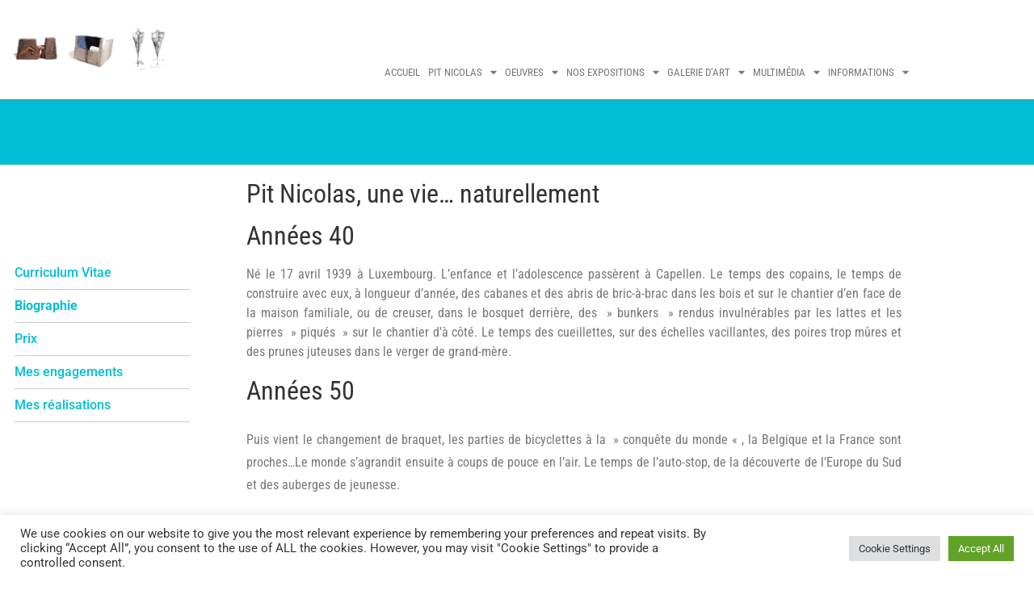

--- FILE ---
content_type: text/html; charset=UTF-8
request_url: http://www.pitnicolas.lu/fr/pit-nicolas/biographie/
body_size: 18923
content:
<!doctype html>
<html lang="fr-FR">
<head>
	<meta charset="UTF-8">
	<meta name="viewport" content="width=device-width, initial-scale=1">
	<link rel="profile" href="https://gmpg.org/xfn/11">
	<title>Biographie &#8211; Pit Nicolas</title>
<meta name='robots' content='max-image-preview:large' />
<link rel="alternate" type="application/rss+xml" title="Pit Nicolas &raquo; Flux" href="http://www.pitnicolas.lu/feed/" />
<link rel="alternate" type="application/rss+xml" title="Pit Nicolas &raquo; Flux des commentaires" href="http://www.pitnicolas.lu/comments/feed/" />
<link rel="alternate" title="oEmbed (JSON)" type="application/json+oembed" href="http://www.pitnicolas.lu/wp-json/oembed/1.0/embed?url=http%3A%2F%2Fwww.pitnicolas.lu%2Ffr%2Fpit-nicolas%2Fbiographie%2F&#038;lang=fr" />
<link rel="alternate" title="oEmbed (XML)" type="text/xml+oembed" href="http://www.pitnicolas.lu/wp-json/oembed/1.0/embed?url=http%3A%2F%2Fwww.pitnicolas.lu%2Ffr%2Fpit-nicolas%2Fbiographie%2F&#038;format=xml&#038;lang=fr" />
<style id='wp-img-auto-sizes-contain-inline-css'>
img:is([sizes=auto i],[sizes^="auto," i]){contain-intrinsic-size:3000px 1500px}
/*# sourceURL=wp-img-auto-sizes-contain-inline-css */
</style>
<style id='wp-emoji-styles-inline-css'>

	img.wp-smiley, img.emoji {
		display: inline !important;
		border: none !important;
		box-shadow: none !important;
		height: 1em !important;
		width: 1em !important;
		margin: 0 0.07em !important;
		vertical-align: -0.1em !important;
		background: none !important;
		padding: 0 !important;
	}
/*# sourceURL=wp-emoji-styles-inline-css */
</style>
<style id='classic-theme-styles-inline-css'>
/*! This file is auto-generated */
.wp-block-button__link{color:#fff;background-color:#32373c;border-radius:9999px;box-shadow:none;text-decoration:none;padding:calc(.667em + 2px) calc(1.333em + 2px);font-size:1.125em}.wp-block-file__button{background:#32373c;color:#fff;text-decoration:none}
/*# sourceURL=/wp-includes/css/classic-themes.min.css */
</style>
<style id='global-styles-inline-css'>
:root{--wp--preset--aspect-ratio--square: 1;--wp--preset--aspect-ratio--4-3: 4/3;--wp--preset--aspect-ratio--3-4: 3/4;--wp--preset--aspect-ratio--3-2: 3/2;--wp--preset--aspect-ratio--2-3: 2/3;--wp--preset--aspect-ratio--16-9: 16/9;--wp--preset--aspect-ratio--9-16: 9/16;--wp--preset--color--black: #000000;--wp--preset--color--cyan-bluish-gray: #abb8c3;--wp--preset--color--white: #ffffff;--wp--preset--color--pale-pink: #f78da7;--wp--preset--color--vivid-red: #cf2e2e;--wp--preset--color--luminous-vivid-orange: #ff6900;--wp--preset--color--luminous-vivid-amber: #fcb900;--wp--preset--color--light-green-cyan: #7bdcb5;--wp--preset--color--vivid-green-cyan: #00d084;--wp--preset--color--pale-cyan-blue: #8ed1fc;--wp--preset--color--vivid-cyan-blue: #0693e3;--wp--preset--color--vivid-purple: #9b51e0;--wp--preset--gradient--vivid-cyan-blue-to-vivid-purple: linear-gradient(135deg,rgb(6,147,227) 0%,rgb(155,81,224) 100%);--wp--preset--gradient--light-green-cyan-to-vivid-green-cyan: linear-gradient(135deg,rgb(122,220,180) 0%,rgb(0,208,130) 100%);--wp--preset--gradient--luminous-vivid-amber-to-luminous-vivid-orange: linear-gradient(135deg,rgb(252,185,0) 0%,rgb(255,105,0) 100%);--wp--preset--gradient--luminous-vivid-orange-to-vivid-red: linear-gradient(135deg,rgb(255,105,0) 0%,rgb(207,46,46) 100%);--wp--preset--gradient--very-light-gray-to-cyan-bluish-gray: linear-gradient(135deg,rgb(238,238,238) 0%,rgb(169,184,195) 100%);--wp--preset--gradient--cool-to-warm-spectrum: linear-gradient(135deg,rgb(74,234,220) 0%,rgb(151,120,209) 20%,rgb(207,42,186) 40%,rgb(238,44,130) 60%,rgb(251,105,98) 80%,rgb(254,248,76) 100%);--wp--preset--gradient--blush-light-purple: linear-gradient(135deg,rgb(255,206,236) 0%,rgb(152,150,240) 100%);--wp--preset--gradient--blush-bordeaux: linear-gradient(135deg,rgb(254,205,165) 0%,rgb(254,45,45) 50%,rgb(107,0,62) 100%);--wp--preset--gradient--luminous-dusk: linear-gradient(135deg,rgb(255,203,112) 0%,rgb(199,81,192) 50%,rgb(65,88,208) 100%);--wp--preset--gradient--pale-ocean: linear-gradient(135deg,rgb(255,245,203) 0%,rgb(182,227,212) 50%,rgb(51,167,181) 100%);--wp--preset--gradient--electric-grass: linear-gradient(135deg,rgb(202,248,128) 0%,rgb(113,206,126) 100%);--wp--preset--gradient--midnight: linear-gradient(135deg,rgb(2,3,129) 0%,rgb(40,116,252) 100%);--wp--preset--font-size--small: 13px;--wp--preset--font-size--medium: 20px;--wp--preset--font-size--large: 36px;--wp--preset--font-size--x-large: 42px;--wp--preset--spacing--20: 0.44rem;--wp--preset--spacing--30: 0.67rem;--wp--preset--spacing--40: 1rem;--wp--preset--spacing--50: 1.5rem;--wp--preset--spacing--60: 2.25rem;--wp--preset--spacing--70: 3.38rem;--wp--preset--spacing--80: 5.06rem;--wp--preset--shadow--natural: 6px 6px 9px rgba(0, 0, 0, 0.2);--wp--preset--shadow--deep: 12px 12px 50px rgba(0, 0, 0, 0.4);--wp--preset--shadow--sharp: 6px 6px 0px rgba(0, 0, 0, 0.2);--wp--preset--shadow--outlined: 6px 6px 0px -3px rgb(255, 255, 255), 6px 6px rgb(0, 0, 0);--wp--preset--shadow--crisp: 6px 6px 0px rgb(0, 0, 0);}:where(.is-layout-flex){gap: 0.5em;}:where(.is-layout-grid){gap: 0.5em;}body .is-layout-flex{display: flex;}.is-layout-flex{flex-wrap: wrap;align-items: center;}.is-layout-flex > :is(*, div){margin: 0;}body .is-layout-grid{display: grid;}.is-layout-grid > :is(*, div){margin: 0;}:where(.wp-block-columns.is-layout-flex){gap: 2em;}:where(.wp-block-columns.is-layout-grid){gap: 2em;}:where(.wp-block-post-template.is-layout-flex){gap: 1.25em;}:where(.wp-block-post-template.is-layout-grid){gap: 1.25em;}.has-black-color{color: var(--wp--preset--color--black) !important;}.has-cyan-bluish-gray-color{color: var(--wp--preset--color--cyan-bluish-gray) !important;}.has-white-color{color: var(--wp--preset--color--white) !important;}.has-pale-pink-color{color: var(--wp--preset--color--pale-pink) !important;}.has-vivid-red-color{color: var(--wp--preset--color--vivid-red) !important;}.has-luminous-vivid-orange-color{color: var(--wp--preset--color--luminous-vivid-orange) !important;}.has-luminous-vivid-amber-color{color: var(--wp--preset--color--luminous-vivid-amber) !important;}.has-light-green-cyan-color{color: var(--wp--preset--color--light-green-cyan) !important;}.has-vivid-green-cyan-color{color: var(--wp--preset--color--vivid-green-cyan) !important;}.has-pale-cyan-blue-color{color: var(--wp--preset--color--pale-cyan-blue) !important;}.has-vivid-cyan-blue-color{color: var(--wp--preset--color--vivid-cyan-blue) !important;}.has-vivid-purple-color{color: var(--wp--preset--color--vivid-purple) !important;}.has-black-background-color{background-color: var(--wp--preset--color--black) !important;}.has-cyan-bluish-gray-background-color{background-color: var(--wp--preset--color--cyan-bluish-gray) !important;}.has-white-background-color{background-color: var(--wp--preset--color--white) !important;}.has-pale-pink-background-color{background-color: var(--wp--preset--color--pale-pink) !important;}.has-vivid-red-background-color{background-color: var(--wp--preset--color--vivid-red) !important;}.has-luminous-vivid-orange-background-color{background-color: var(--wp--preset--color--luminous-vivid-orange) !important;}.has-luminous-vivid-amber-background-color{background-color: var(--wp--preset--color--luminous-vivid-amber) !important;}.has-light-green-cyan-background-color{background-color: var(--wp--preset--color--light-green-cyan) !important;}.has-vivid-green-cyan-background-color{background-color: var(--wp--preset--color--vivid-green-cyan) !important;}.has-pale-cyan-blue-background-color{background-color: var(--wp--preset--color--pale-cyan-blue) !important;}.has-vivid-cyan-blue-background-color{background-color: var(--wp--preset--color--vivid-cyan-blue) !important;}.has-vivid-purple-background-color{background-color: var(--wp--preset--color--vivid-purple) !important;}.has-black-border-color{border-color: var(--wp--preset--color--black) !important;}.has-cyan-bluish-gray-border-color{border-color: var(--wp--preset--color--cyan-bluish-gray) !important;}.has-white-border-color{border-color: var(--wp--preset--color--white) !important;}.has-pale-pink-border-color{border-color: var(--wp--preset--color--pale-pink) !important;}.has-vivid-red-border-color{border-color: var(--wp--preset--color--vivid-red) !important;}.has-luminous-vivid-orange-border-color{border-color: var(--wp--preset--color--luminous-vivid-orange) !important;}.has-luminous-vivid-amber-border-color{border-color: var(--wp--preset--color--luminous-vivid-amber) !important;}.has-light-green-cyan-border-color{border-color: var(--wp--preset--color--light-green-cyan) !important;}.has-vivid-green-cyan-border-color{border-color: var(--wp--preset--color--vivid-green-cyan) !important;}.has-pale-cyan-blue-border-color{border-color: var(--wp--preset--color--pale-cyan-blue) !important;}.has-vivid-cyan-blue-border-color{border-color: var(--wp--preset--color--vivid-cyan-blue) !important;}.has-vivid-purple-border-color{border-color: var(--wp--preset--color--vivid-purple) !important;}.has-vivid-cyan-blue-to-vivid-purple-gradient-background{background: var(--wp--preset--gradient--vivid-cyan-blue-to-vivid-purple) !important;}.has-light-green-cyan-to-vivid-green-cyan-gradient-background{background: var(--wp--preset--gradient--light-green-cyan-to-vivid-green-cyan) !important;}.has-luminous-vivid-amber-to-luminous-vivid-orange-gradient-background{background: var(--wp--preset--gradient--luminous-vivid-amber-to-luminous-vivid-orange) !important;}.has-luminous-vivid-orange-to-vivid-red-gradient-background{background: var(--wp--preset--gradient--luminous-vivid-orange-to-vivid-red) !important;}.has-very-light-gray-to-cyan-bluish-gray-gradient-background{background: var(--wp--preset--gradient--very-light-gray-to-cyan-bluish-gray) !important;}.has-cool-to-warm-spectrum-gradient-background{background: var(--wp--preset--gradient--cool-to-warm-spectrum) !important;}.has-blush-light-purple-gradient-background{background: var(--wp--preset--gradient--blush-light-purple) !important;}.has-blush-bordeaux-gradient-background{background: var(--wp--preset--gradient--blush-bordeaux) !important;}.has-luminous-dusk-gradient-background{background: var(--wp--preset--gradient--luminous-dusk) !important;}.has-pale-ocean-gradient-background{background: var(--wp--preset--gradient--pale-ocean) !important;}.has-electric-grass-gradient-background{background: var(--wp--preset--gradient--electric-grass) !important;}.has-midnight-gradient-background{background: var(--wp--preset--gradient--midnight) !important;}.has-small-font-size{font-size: var(--wp--preset--font-size--small) !important;}.has-medium-font-size{font-size: var(--wp--preset--font-size--medium) !important;}.has-large-font-size{font-size: var(--wp--preset--font-size--large) !important;}.has-x-large-font-size{font-size: var(--wp--preset--font-size--x-large) !important;}
:where(.wp-block-post-template.is-layout-flex){gap: 1.25em;}:where(.wp-block-post-template.is-layout-grid){gap: 1.25em;}
:where(.wp-block-term-template.is-layout-flex){gap: 1.25em;}:where(.wp-block-term-template.is-layout-grid){gap: 1.25em;}
:where(.wp-block-columns.is-layout-flex){gap: 2em;}:where(.wp-block-columns.is-layout-grid){gap: 2em;}
:root :where(.wp-block-pullquote){font-size: 1.5em;line-height: 1.6;}
/*# sourceURL=global-styles-inline-css */
</style>
<link rel='stylesheet' id='cookie-law-info-css' href='http://www.pitnicolas.lu/wp-content/plugins/cookie-law-info/legacy/public/css/cookie-law-info-public.css?ver=3.3.9.1' media='all' />
<link rel='stylesheet' id='cookie-law-info-gdpr-css' href='http://www.pitnicolas.lu/wp-content/plugins/cookie-law-info/legacy/public/css/cookie-law-info-gdpr.css?ver=3.3.9.1' media='all' />
<link rel='stylesheet' id='hello-elementor-css' href='http://www.pitnicolas.lu/wp-content/themes/hello-elementor/style.min.css?ver=3.1.1' media='all' />
<link rel='stylesheet' id='hello-elementor-theme-style-css' href='http://www.pitnicolas.lu/wp-content/themes/hello-elementor/theme.min.css?ver=3.1.1' media='all' />
<link rel='stylesheet' id='hello-elementor-header-footer-css' href='http://www.pitnicolas.lu/wp-content/themes/hello-elementor/header-footer.min.css?ver=3.1.1' media='all' />
<link rel='stylesheet' id='elementor-frontend-css' href='http://www.pitnicolas.lu/wp-content/plugins/elementor/assets/css/frontend.min.css?ver=3.34.2' media='all' />
<link rel='stylesheet' id='elementor-post-5-css' href='http://www.pitnicolas.lu/wp-content/uploads/elementor/css/post-5.css?ver=1769337598' media='all' />
<link rel='stylesheet' id='e-animation-fadeInDown-css' href='http://www.pitnicolas.lu/wp-content/plugins/elementor/assets/lib/animations/styles/fadeInDown.min.css?ver=3.34.2' media='all' />
<link rel='stylesheet' id='widget-image-css' href='http://www.pitnicolas.lu/wp-content/plugins/elementor/assets/css/widget-image.min.css?ver=3.34.2' media='all' />
<link rel='stylesheet' id='widget-nav-menu-css' href='http://www.pitnicolas.lu/wp-content/plugins/elementor-pro/assets/css/widget-nav-menu.min.css?ver=3.34.2' media='all' />
<link rel='stylesheet' id='e-sticky-css' href='http://www.pitnicolas.lu/wp-content/plugins/elementor-pro/assets/css/modules/sticky.min.css?ver=3.34.2' media='all' />
<link rel='stylesheet' id='widget-heading-css' href='http://www.pitnicolas.lu/wp-content/plugins/elementor/assets/css/widget-heading.min.css?ver=3.34.2' media='all' />
<link rel='stylesheet' id='widget-share-buttons-css' href='http://www.pitnicolas.lu/wp-content/plugins/elementor-pro/assets/css/widget-share-buttons.min.css?ver=3.34.2' media='all' />
<link rel='stylesheet' id='e-apple-webkit-css' href='http://www.pitnicolas.lu/wp-content/plugins/elementor/assets/css/conditionals/apple-webkit.min.css?ver=3.34.2' media='all' />
<link rel='stylesheet' id='elementor-icons-shared-0-css' href='http://www.pitnicolas.lu/wp-content/plugins/elementor/assets/lib/font-awesome/css/fontawesome.min.css?ver=5.15.3' media='all' />
<link rel='stylesheet' id='elementor-icons-fa-solid-css' href='http://www.pitnicolas.lu/wp-content/plugins/elementor/assets/lib/font-awesome/css/solid.min.css?ver=5.15.3' media='all' />
<link rel='stylesheet' id='elementor-icons-fa-brands-css' href='http://www.pitnicolas.lu/wp-content/plugins/elementor/assets/lib/font-awesome/css/brands.min.css?ver=5.15.3' media='all' />
<link rel='stylesheet' id='swiper-css' href='http://www.pitnicolas.lu/wp-content/plugins/elementor/assets/lib/swiper/v8/css/swiper.min.css?ver=8.4.5' media='all' />
<link rel='stylesheet' id='e-swiper-css' href='http://www.pitnicolas.lu/wp-content/plugins/elementor/assets/css/conditionals/e-swiper.min.css?ver=3.34.2' media='all' />
<link rel='stylesheet' id='elementor-icons-css' href='http://www.pitnicolas.lu/wp-content/plugins/elementor/assets/lib/eicons/css/elementor-icons.min.css?ver=5.46.0' media='all' />
<link rel='stylesheet' id='widget-media-carousel-css' href='http://www.pitnicolas.lu/wp-content/plugins/elementor-pro/assets/css/widget-media-carousel.min.css?ver=3.34.2' media='all' />
<link rel='stylesheet' id='widget-carousel-module-base-css' href='http://www.pitnicolas.lu/wp-content/plugins/elementor-pro/assets/css/widget-carousel-module-base.min.css?ver=3.34.2' media='all' />
<link rel='stylesheet' id='elementor-post-33-css' href='http://www.pitnicolas.lu/wp-content/uploads/elementor/css/post-33.css?ver=1769353422' media='all' />
<link rel='stylesheet' id='elementor-post-107-css' href='http://www.pitnicolas.lu/wp-content/uploads/elementor/css/post-107.css?ver=1769353422' media='all' />
<link rel='stylesheet' id='elementor-post-123-css' href='http://www.pitnicolas.lu/wp-content/uploads/elementor/css/post-123.css?ver=1769353422' media='all' />
<link rel='stylesheet' id='elementor-post-250-css' href='http://www.pitnicolas.lu/wp-content/uploads/elementor/css/post-250.css?ver=1769353422' media='all' />
<link rel='stylesheet' id='tablepress-default-css' href='http://www.pitnicolas.lu/wp-content/plugins/tablepress/css/build/default.css?ver=3.2.6' media='all' />
<link rel='stylesheet' id='elementor-gf-local-robotocondensed-css' href='http://www.pitnicolas.lu/wp-content/uploads/elementor/google-fonts/css/robotocondensed.css?ver=1742251717' media='all' />
<link rel='stylesheet' id='elementor-gf-local-roboto-css' href='http://www.pitnicolas.lu/wp-content/uploads/elementor/google-fonts/css/roboto.css?ver=1742251726' media='all' />
<script src="http://www.pitnicolas.lu/wp-includes/js/jquery/jquery.min.js?ver=3.7.1" id="jquery-core-js"></script>
<script src="http://www.pitnicolas.lu/wp-includes/js/jquery/jquery-migrate.min.js?ver=3.4.1" id="jquery-migrate-js"></script>
<script id="cookie-law-info-js-extra">
var Cli_Data = {"nn_cookie_ids":["cookielawinfo-checkbox-advertisement","elementor","pll_language"],"cookielist":[],"non_necessary_cookies":{"necessary":["elementor"],"functional":["pll_language"]},"ccpaEnabled":"","ccpaRegionBased":"","ccpaBarEnabled":"","strictlyEnabled":["necessary","obligatoire"],"ccpaType":"gdpr","js_blocking":"1","custom_integration":"","triggerDomRefresh":"","secure_cookies":""};
var cli_cookiebar_settings = {"animate_speed_hide":"500","animate_speed_show":"500","background":"#FFF","border":"#b1a6a6c2","border_on":"","button_1_button_colour":"#61a229","button_1_button_hover":"#4e8221","button_1_link_colour":"#fff","button_1_as_button":"1","button_1_new_win":"","button_2_button_colour":"#333","button_2_button_hover":"#292929","button_2_link_colour":"#444","button_2_as_button":"","button_2_hidebar":"","button_3_button_colour":"#dedfe0","button_3_button_hover":"#b2b2b3","button_3_link_colour":"#333333","button_3_as_button":"1","button_3_new_win":"","button_4_button_colour":"#dedfe0","button_4_button_hover":"#b2b2b3","button_4_link_colour":"#333333","button_4_as_button":"1","button_7_button_colour":"#61a229","button_7_button_hover":"#4e8221","button_7_link_colour":"#fff","button_7_as_button":"1","button_7_new_win":"","font_family":"inherit","header_fix":"","notify_animate_hide":"1","notify_animate_show":"","notify_div_id":"#cookie-law-info-bar","notify_position_horizontal":"right","notify_position_vertical":"bottom","scroll_close":"","scroll_close_reload":"","accept_close_reload":"","reject_close_reload":"","showagain_tab":"","showagain_background":"#fff","showagain_border":"#000","showagain_div_id":"#cookie-law-info-again","showagain_x_position":"100px","text":"#333333","show_once_yn":"","show_once":"10000","logging_on":"","as_popup":"","popup_overlay":"1","bar_heading_text":"","cookie_bar_as":"banner","popup_showagain_position":"bottom-right","widget_position":"left"};
var log_object = {"ajax_url":"http://www.pitnicolas.lu/wp-admin/admin-ajax.php"};
//# sourceURL=cookie-law-info-js-extra
</script>
<script src="http://www.pitnicolas.lu/wp-content/plugins/cookie-law-info/legacy/public/js/cookie-law-info-public.js?ver=3.3.9.1" id="cookie-law-info-js"></script>
<link rel="https://api.w.org/" href="http://www.pitnicolas.lu/wp-json/" /><link rel="alternate" title="JSON" type="application/json" href="http://www.pitnicolas.lu/wp-json/wp/v2/pages/33" /><link rel="EditURI" type="application/rsd+xml" title="RSD" href="http://www.pitnicolas.lu/xmlrpc.php?rsd" />
<meta name="generator" content="WordPress 6.9" />
<link rel="canonical" href="http://www.pitnicolas.lu/fr/pit-nicolas/biographie/" />
<link rel='shortlink' href='http://www.pitnicolas.lu/?p=33' />
<meta name="generator" content="Elementor 3.34.2; features: additional_custom_breakpoints; settings: css_print_method-external, google_font-enabled, font_display-auto">
			<style>
				.e-con.e-parent:nth-of-type(n+4):not(.e-lazyloaded):not(.e-no-lazyload),
				.e-con.e-parent:nth-of-type(n+4):not(.e-lazyloaded):not(.e-no-lazyload) * {
					background-image: none !important;
				}
				@media screen and (max-height: 1024px) {
					.e-con.e-parent:nth-of-type(n+3):not(.e-lazyloaded):not(.e-no-lazyload),
					.e-con.e-parent:nth-of-type(n+3):not(.e-lazyloaded):not(.e-no-lazyload) * {
						background-image: none !important;
					}
				}
				@media screen and (max-height: 640px) {
					.e-con.e-parent:nth-of-type(n+2):not(.e-lazyloaded):not(.e-no-lazyload),
					.e-con.e-parent:nth-of-type(n+2):not(.e-lazyloaded):not(.e-no-lazyload) * {
						background-image: none !important;
					}
				}
			</style>
			<link rel="icon" href="http://www.pitnicolas.lu/wp-content/uploads/2021/09/cropped-icon-32x32.jpg" sizes="32x32" />
<link rel="icon" href="http://www.pitnicolas.lu/wp-content/uploads/2021/09/cropped-icon-192x192.jpg" sizes="192x192" />
<link rel="apple-touch-icon" href="http://www.pitnicolas.lu/wp-content/uploads/2021/09/cropped-icon-180x180.jpg" />
<meta name="msapplication-TileImage" content="http://www.pitnicolas.lu/wp-content/uploads/2021/09/cropped-icon-270x270.jpg" />
</head>
<body class="wp-singular page-template-default page page-id-33 page-child parent-pageid-21 wp-theme-hello-elementor elementor-default elementor-kit-5 elementor-page elementor-page-33 elementor-page-250">
<!-- Matomo -->
<script>
  var _paq = window._paq = window._paq || [];
  /* tracker methods like "setCustomDimension" should be called before "trackPageView" */
  _paq.push(['trackPageView']);
  _paq.push(['enableLinkTracking']);
  (function() {
    var u="https://analytic.cyberhall.lu/";
    _paq.push(['setTrackerUrl', u+'matomo.php']);
    _paq.push(['setSiteId', '11']);
    var d=document, g=d.createElement('script'), s=d.getElementsByTagName('script')[0];
    g.async=true; g.src=u+'matomo.js'; s.parentNode.insertBefore(g,s);
  })();
</script>
<!-- End Matomo Code -->



<a class="skip-link screen-reader-text" href="#content">Aller au contenu</a>

		<header data-elementor-type="header" data-elementor-id="107" class="elementor elementor-107 elementor-location-header" data-elementor-post-type="elementor_library">
					<section class="elementor-section elementor-top-section elementor-element elementor-element-728815f elementor-section-height-min-height elementor-section-boxed elementor-section-height-default elementor-section-items-middle" data-id="728815f" data-element_type="section" data-settings="{&quot;background_background&quot;:&quot;classic&quot;,&quot;sticky&quot;:&quot;top&quot;,&quot;sticky_on&quot;:[&quot;desktop&quot;,&quot;tablet&quot;,&quot;mobile&quot;],&quot;sticky_offset&quot;:0,&quot;sticky_effects_offset&quot;:0,&quot;sticky_anchor_link_offset&quot;:0}">
						<div class="elementor-container elementor-column-gap-default">
					<div class="elementor-column elementor-col-50 elementor-top-column elementor-element elementor-element-0f45594" data-id="0f45594" data-element_type="column">
			<div class="elementor-widget-wrap elementor-element-populated">
						<div class="elementor-element elementor-element-a625f25 elementor-invisible elementor-widget elementor-widget-image" data-id="a625f25" data-element_type="widget" data-settings="{&quot;_animation&quot;:&quot;fadeInDown&quot;}" data-widget_type="image.default">
				<div class="elementor-widget-container">
															<img loading="lazy" width="216" height="69" src="http://www.pitnicolas.lu/wp-content/uploads/2021/08/csm_pitNicolasHeaderLogo-216x69_1b08ce5872.png" class="attachment-full size-full wp-image-110" alt="" />															</div>
				</div>
					</div>
		</div>
				<div class="elementor-column elementor-col-50 elementor-top-column elementor-element elementor-element-be39ad1" data-id="be39ad1" data-element_type="column">
			<div class="elementor-widget-wrap elementor-element-populated">
						<div class="elementor-element elementor-element-c023ffc elementor-nav-menu__align-end elementor-nav-menu--dropdown-tablet elementor-nav-menu__text-align-aside elementor-nav-menu--toggle elementor-nav-menu--burger elementor-widget elementor-widget-nav-menu" data-id="c023ffc" data-element_type="widget" data-settings="{&quot;layout&quot;:&quot;horizontal&quot;,&quot;submenu_icon&quot;:{&quot;value&quot;:&quot;&lt;i class=\&quot;fas fa-caret-down\&quot; aria-hidden=\&quot;true\&quot;&gt;&lt;\/i&gt;&quot;,&quot;library&quot;:&quot;fa-solid&quot;},&quot;toggle&quot;:&quot;burger&quot;}" data-widget_type="nav-menu.default">
				<div class="elementor-widget-container">
								<nav aria-label="Menu" class="elementor-nav-menu--main elementor-nav-menu__container elementor-nav-menu--layout-horizontal e--pointer-none">
				<ul id="menu-1-c023ffc" class="elementor-nav-menu"><li class="lang-item lang-item-2 lang-item-fr current-lang lang-item-first menu-item menu-item-type-custom menu-item-object-custom menu-item-105-fr"><a href="http://www.pitnicolas.lu/fr/pit-nicolas/biographie/" hreflang="fr-FR" lang="fr-FR" class="elementor-item"><img loading="lazy" src="[data-uri]" alt="Français" width="16" height="11" style="width: 16px; height: 11px;" /></a></li>
</ul>			</nav>
					<div class="elementor-menu-toggle" role="button" tabindex="0" aria-label="Permuter le menu" aria-expanded="false">
			<i aria-hidden="true" role="presentation" class="elementor-menu-toggle__icon--open eicon-menu-bar"></i><i aria-hidden="true" role="presentation" class="elementor-menu-toggle__icon--close eicon-close"></i>		</div>
					<nav class="elementor-nav-menu--dropdown elementor-nav-menu__container" aria-hidden="true">
				<ul id="menu-2-c023ffc" class="elementor-nav-menu"><li class="lang-item lang-item-2 lang-item-fr current-lang lang-item-first menu-item menu-item-type-custom menu-item-object-custom menu-item-105-fr"><a href="http://www.pitnicolas.lu/fr/pit-nicolas/biographie/" hreflang="fr-FR" lang="fr-FR" class="elementor-item" tabindex="-1"><img loading="lazy" src="[data-uri]" alt="Français" width="16" height="11" style="width: 16px; height: 11px;" /></a></li>
</ul>			</nav>
						</div>
				</div>
				<div class="elementor-element elementor-element-1ca00e8 elementor-nav-menu__align-end elementor-nav-menu--dropdown-tablet elementor-nav-menu__text-align-aside elementor-nav-menu--toggle elementor-nav-menu--burger elementor-widget elementor-widget-nav-menu" data-id="1ca00e8" data-element_type="widget" data-settings="{&quot;layout&quot;:&quot;horizontal&quot;,&quot;submenu_icon&quot;:{&quot;value&quot;:&quot;&lt;i class=\&quot;fas fa-caret-down\&quot; aria-hidden=\&quot;true\&quot;&gt;&lt;\/i&gt;&quot;,&quot;library&quot;:&quot;fa-solid&quot;},&quot;toggle&quot;:&quot;burger&quot;}" data-widget_type="nav-menu.default">
				<div class="elementor-widget-container">
								<nav aria-label="Menu" class="elementor-nav-menu--main elementor-nav-menu__container elementor-nav-menu--layout-horizontal e--pointer-none">
				<ul id="menu-1-1ca00e8" class="elementor-nav-menu"><li class="menu-item menu-item-type-post_type menu-item-object-page menu-item-home menu-item-67"><a href="http://www.pitnicolas.lu/" class="elementor-item">Accueil</a></li>
<li class="menu-item menu-item-type-post_type menu-item-object-page current-menu-ancestor current-menu-parent current_page_parent current_page_ancestor menu-item-has-children menu-item-411"><a href="http://www.pitnicolas.lu/fr/pit-nicolas/curriculum-vitae/" class="elementor-item">Pit Nicolas</a>
<ul class="sub-menu elementor-nav-menu--dropdown">
	<li class="menu-item menu-item-type-post_type menu-item-object-page menu-item-70"><a href="http://www.pitnicolas.lu/fr/pit-nicolas/curriculum-vitae/" class="elementor-sub-item">Curriculum Vitae</a></li>
	<li class="menu-item menu-item-type-post_type menu-item-object-page current-menu-item page_item page-item-33 current_page_item menu-item-69"><a href="http://www.pitnicolas.lu/fr/pit-nicolas/biographie/" aria-current="page" class="elementor-sub-item elementor-item-active">Biographie</a></li>
	<li class="menu-item menu-item-type-post_type menu-item-object-page menu-item-73"><a href="http://www.pitnicolas.lu/fr/pit-nicolas/prix/" class="elementor-sub-item">Prix</a></li>
	<li class="menu-item menu-item-type-post_type menu-item-object-page menu-item-71"><a href="http://www.pitnicolas.lu/fr/pit-nicolas/mes-engagements/" class="elementor-sub-item">Mes engagements</a></li>
	<li class="menu-item menu-item-type-post_type menu-item-object-page menu-item-72"><a href="http://www.pitnicolas.lu/fr/pit-nicolas/mes-realisations/" class="elementor-sub-item">Mes réalisations</a></li>
</ul>
</li>
<li class="menu-item menu-item-type-post_type menu-item-object-page menu-item-has-children menu-item-74"><a href="http://www.pitnicolas.lu/fr/oeuvres/dessins/" class="elementor-item">Oeuvres</a>
<ul class="sub-menu elementor-nav-menu--dropdown">
	<li class="menu-item menu-item-type-post_type menu-item-object-page menu-item-76"><a href="http://www.pitnicolas.lu/fr/oeuvres/dessins/" class="elementor-sub-item">Dessins</a></li>
	<li class="menu-item menu-item-type-post_type menu-item-object-page menu-item-75"><a href="http://www.pitnicolas.lu/fr/oeuvres/sculptures/" class="elementor-sub-item">Sculptures</a></li>
</ul>
</li>
<li class="menu-item menu-item-type-post_type menu-item-object-page menu-item-has-children menu-item-77"><a href="http://www.pitnicolas.lu/fr/mes-expositions/nouvelles/" class="elementor-item">Nos expositions</a>
<ul class="sub-menu elementor-nav-menu--dropdown">
	<li class="menu-item menu-item-type-post_type menu-item-object-page menu-item-593"><a href="http://www.pitnicolas.lu/fr/mes-expositions/nouvelles/" class="elementor-sub-item">Nouvelles</a></li>
	<li class="menu-item menu-item-type-post_type menu-item-object-page menu-item-592"><a href="http://www.pitnicolas.lu/fr/mes-expositions/expositions-personnelles/" class="elementor-sub-item">Expositions personnelles</a></li>
	<li class="menu-item menu-item-type-post_type menu-item-object-page menu-item-591"><a href="http://www.pitnicolas.lu/fr/mes-expositions/expositions-collectives/" class="elementor-sub-item">Expositions collectives</a></li>
</ul>
</li>
<li class="menu-item menu-item-type-post_type menu-item-object-page menu-item-has-children menu-item-80"><a href="http://www.pitnicolas.lu/fr/galerie-dart/expositions/" class="elementor-item">Galerie d&rsquo;art</a>
<ul class="sub-menu elementor-nav-menu--dropdown">
	<li class="menu-item menu-item-type-post_type menu-item-object-page menu-item-81"><a href="http://www.pitnicolas.lu/fr/galerie-dart/expositions/" class="elementor-sub-item">Expositions</a></li>
</ul>
</li>
<li class="menu-item menu-item-type-post_type menu-item-object-page menu-item-has-children menu-item-82"><a href="http://www.pitnicolas.lu/fr/multimedia/photos/" class="elementor-item">Multimédia</a>
<ul class="sub-menu elementor-nav-menu--dropdown">
	<li class="menu-item menu-item-type-post_type menu-item-object-page menu-item-has-children menu-item-84"><a href="http://www.pitnicolas.lu/fr/multimedia/photos/" class="elementor-sub-item">Photos</a>
	<ul class="sub-menu elementor-nav-menu--dropdown">
		<li class="menu-item menu-item-type-post_type menu-item-object-post menu-item-1388"><a href="http://www.pitnicolas.lu/kunscht-tour-vianden-2016/" class="elementor-sub-item">Kunscht Tour Vianden 2016</a></li>
		<li class="menu-item menu-item-type-post_type menu-item-object-post menu-item-1387"><a href="http://www.pitnicolas.lu/exposition-galerie-simoncini-2023/" class="elementor-sub-item">Exposition Galerie Simoncini 2023</a></li>
	</ul>
</li>
	<li class="menu-item menu-item-type-post_type menu-item-object-page menu-item-83"><a href="http://www.pitnicolas.lu/fr/multimedia/critiques-dart/" class="elementor-sub-item">Critiques d’art</a></li>
</ul>
</li>
<li class="menu-item menu-item-type-post_type menu-item-object-page menu-item-has-children menu-item-85"><a href="http://www.pitnicolas.lu/fr/informations/contact/" class="elementor-item">Informations</a>
<ul class="sub-menu elementor-nav-menu--dropdown">
	<li class="menu-item menu-item-type-post_type menu-item-object-page menu-item-88"><a href="http://www.pitnicolas.lu/fr/informations/contact/" class="elementor-sub-item">Contact</a></li>
	<li class="menu-item menu-item-type-post_type menu-item-object-page menu-item-87"><a href="http://www.pitnicolas.lu/fr/informations/liens/" class="elementor-sub-item">Liens</a></li>
	<li class="menu-item menu-item-type-post_type menu-item-object-page menu-item-86"><a href="http://www.pitnicolas.lu/fr/informations/impressum/" class="elementor-sub-item">Impressum</a></li>
</ul>
</li>
</ul>			</nav>
					<div class="elementor-menu-toggle" role="button" tabindex="0" aria-label="Permuter le menu" aria-expanded="false">
			<i aria-hidden="true" role="presentation" class="elementor-menu-toggle__icon--open eicon-menu-bar"></i><i aria-hidden="true" role="presentation" class="elementor-menu-toggle__icon--close eicon-close"></i>		</div>
					<nav class="elementor-nav-menu--dropdown elementor-nav-menu__container" aria-hidden="true">
				<ul id="menu-2-1ca00e8" class="elementor-nav-menu"><li class="menu-item menu-item-type-post_type menu-item-object-page menu-item-home menu-item-67"><a href="http://www.pitnicolas.lu/" class="elementor-item" tabindex="-1">Accueil</a></li>
<li class="menu-item menu-item-type-post_type menu-item-object-page current-menu-ancestor current-menu-parent current_page_parent current_page_ancestor menu-item-has-children menu-item-411"><a href="http://www.pitnicolas.lu/fr/pit-nicolas/curriculum-vitae/" class="elementor-item" tabindex="-1">Pit Nicolas</a>
<ul class="sub-menu elementor-nav-menu--dropdown">
	<li class="menu-item menu-item-type-post_type menu-item-object-page menu-item-70"><a href="http://www.pitnicolas.lu/fr/pit-nicolas/curriculum-vitae/" class="elementor-sub-item" tabindex="-1">Curriculum Vitae</a></li>
	<li class="menu-item menu-item-type-post_type menu-item-object-page current-menu-item page_item page-item-33 current_page_item menu-item-69"><a href="http://www.pitnicolas.lu/fr/pit-nicolas/biographie/" aria-current="page" class="elementor-sub-item elementor-item-active" tabindex="-1">Biographie</a></li>
	<li class="menu-item menu-item-type-post_type menu-item-object-page menu-item-73"><a href="http://www.pitnicolas.lu/fr/pit-nicolas/prix/" class="elementor-sub-item" tabindex="-1">Prix</a></li>
	<li class="menu-item menu-item-type-post_type menu-item-object-page menu-item-71"><a href="http://www.pitnicolas.lu/fr/pit-nicolas/mes-engagements/" class="elementor-sub-item" tabindex="-1">Mes engagements</a></li>
	<li class="menu-item menu-item-type-post_type menu-item-object-page menu-item-72"><a href="http://www.pitnicolas.lu/fr/pit-nicolas/mes-realisations/" class="elementor-sub-item" tabindex="-1">Mes réalisations</a></li>
</ul>
</li>
<li class="menu-item menu-item-type-post_type menu-item-object-page menu-item-has-children menu-item-74"><a href="http://www.pitnicolas.lu/fr/oeuvres/dessins/" class="elementor-item" tabindex="-1">Oeuvres</a>
<ul class="sub-menu elementor-nav-menu--dropdown">
	<li class="menu-item menu-item-type-post_type menu-item-object-page menu-item-76"><a href="http://www.pitnicolas.lu/fr/oeuvres/dessins/" class="elementor-sub-item" tabindex="-1">Dessins</a></li>
	<li class="menu-item menu-item-type-post_type menu-item-object-page menu-item-75"><a href="http://www.pitnicolas.lu/fr/oeuvres/sculptures/" class="elementor-sub-item" tabindex="-1">Sculptures</a></li>
</ul>
</li>
<li class="menu-item menu-item-type-post_type menu-item-object-page menu-item-has-children menu-item-77"><a href="http://www.pitnicolas.lu/fr/mes-expositions/nouvelles/" class="elementor-item" tabindex="-1">Nos expositions</a>
<ul class="sub-menu elementor-nav-menu--dropdown">
	<li class="menu-item menu-item-type-post_type menu-item-object-page menu-item-593"><a href="http://www.pitnicolas.lu/fr/mes-expositions/nouvelles/" class="elementor-sub-item" tabindex="-1">Nouvelles</a></li>
	<li class="menu-item menu-item-type-post_type menu-item-object-page menu-item-592"><a href="http://www.pitnicolas.lu/fr/mes-expositions/expositions-personnelles/" class="elementor-sub-item" tabindex="-1">Expositions personnelles</a></li>
	<li class="menu-item menu-item-type-post_type menu-item-object-page menu-item-591"><a href="http://www.pitnicolas.lu/fr/mes-expositions/expositions-collectives/" class="elementor-sub-item" tabindex="-1">Expositions collectives</a></li>
</ul>
</li>
<li class="menu-item menu-item-type-post_type menu-item-object-page menu-item-has-children menu-item-80"><a href="http://www.pitnicolas.lu/fr/galerie-dart/expositions/" class="elementor-item" tabindex="-1">Galerie d&rsquo;art</a>
<ul class="sub-menu elementor-nav-menu--dropdown">
	<li class="menu-item menu-item-type-post_type menu-item-object-page menu-item-81"><a href="http://www.pitnicolas.lu/fr/galerie-dart/expositions/" class="elementor-sub-item" tabindex="-1">Expositions</a></li>
</ul>
</li>
<li class="menu-item menu-item-type-post_type menu-item-object-page menu-item-has-children menu-item-82"><a href="http://www.pitnicolas.lu/fr/multimedia/photos/" class="elementor-item" tabindex="-1">Multimédia</a>
<ul class="sub-menu elementor-nav-menu--dropdown">
	<li class="menu-item menu-item-type-post_type menu-item-object-page menu-item-has-children menu-item-84"><a href="http://www.pitnicolas.lu/fr/multimedia/photos/" class="elementor-sub-item" tabindex="-1">Photos</a>
	<ul class="sub-menu elementor-nav-menu--dropdown">
		<li class="menu-item menu-item-type-post_type menu-item-object-post menu-item-1388"><a href="http://www.pitnicolas.lu/kunscht-tour-vianden-2016/" class="elementor-sub-item" tabindex="-1">Kunscht Tour Vianden 2016</a></li>
		<li class="menu-item menu-item-type-post_type menu-item-object-post menu-item-1387"><a href="http://www.pitnicolas.lu/exposition-galerie-simoncini-2023/" class="elementor-sub-item" tabindex="-1">Exposition Galerie Simoncini 2023</a></li>
	</ul>
</li>
	<li class="menu-item menu-item-type-post_type menu-item-object-page menu-item-83"><a href="http://www.pitnicolas.lu/fr/multimedia/critiques-dart/" class="elementor-sub-item" tabindex="-1">Critiques d’art</a></li>
</ul>
</li>
<li class="menu-item menu-item-type-post_type menu-item-object-page menu-item-has-children menu-item-85"><a href="http://www.pitnicolas.lu/fr/informations/contact/" class="elementor-item" tabindex="-1">Informations</a>
<ul class="sub-menu elementor-nav-menu--dropdown">
	<li class="menu-item menu-item-type-post_type menu-item-object-page menu-item-88"><a href="http://www.pitnicolas.lu/fr/informations/contact/" class="elementor-sub-item" tabindex="-1">Contact</a></li>
	<li class="menu-item menu-item-type-post_type menu-item-object-page menu-item-87"><a href="http://www.pitnicolas.lu/fr/informations/liens/" class="elementor-sub-item" tabindex="-1">Liens</a></li>
	<li class="menu-item menu-item-type-post_type menu-item-object-page menu-item-86"><a href="http://www.pitnicolas.lu/fr/informations/impressum/" class="elementor-sub-item" tabindex="-1">Impressum</a></li>
</ul>
</li>
</ul>			</nav>
						</div>
				</div>
					</div>
		</div>
					</div>
		</section>
				</header>
				<div data-elementor-type="single-page" data-elementor-id="250" class="elementor elementor-250 elementor-location-single post-33 page type-page status-publish hentry" data-elementor-post-type="elementor_library">
					<section class="elementor-section elementor-top-section elementor-element elementor-element-aceba67 elementor-section-full_width elementor-section-height-min-height elementor-section-height-default elementor-section-items-middle" data-id="aceba67" data-element_type="section" data-settings="{&quot;background_background&quot;:&quot;classic&quot;}">
						<div class="elementor-container elementor-column-gap-default">
					<div class="elementor-column elementor-col-100 elementor-top-column elementor-element elementor-element-a8d8d86" data-id="a8d8d86" data-element_type="column">
			<div class="elementor-widget-wrap">
							</div>
		</div>
					</div>
		</section>
				<section class="elementor-section elementor-top-section elementor-element elementor-element-0e36baa elementor-section-boxed elementor-section-height-default elementor-section-height-default" data-id="0e36baa" data-element_type="section">
						<div class="elementor-container elementor-column-gap-default">
					<div class="elementor-column elementor-col-33 elementor-top-column elementor-element elementor-element-788c92e" data-id="788c92e" data-element_type="column">
			<div class="elementor-widget-wrap elementor-element-populated">
						<div class="elementor-element elementor-element-07e5440 elementor-widget elementor-widget-wp-widget-nav_menu" data-id="07e5440" data-element_type="widget" data-widget_type="wp-widget-nav_menu.default">
				<div class="elementor-widget-container">
					<div class="menu-fr-pit-nicolas-container"><ul id="menu-fr-pit-nicolas" class="menu"><li id="menu-item-90" class="menu-item menu-item-type-post_type menu-item-object-page menu-item-90"><a href="http://www.pitnicolas.lu/fr/pit-nicolas/curriculum-vitae/">Curriculum Vitae</a></li>
<li id="menu-item-89" class="menu-item menu-item-type-post_type menu-item-object-page current-menu-item page_item page-item-33 current_page_item menu-item-89"><a href="http://www.pitnicolas.lu/fr/pit-nicolas/biographie/" aria-current="page">Biographie</a></li>
<li id="menu-item-93" class="menu-item menu-item-type-post_type menu-item-object-page menu-item-93"><a href="http://www.pitnicolas.lu/fr/pit-nicolas/prix/">Prix</a></li>
<li id="menu-item-91" class="menu-item menu-item-type-post_type menu-item-object-page menu-item-91"><a href="http://www.pitnicolas.lu/fr/pit-nicolas/mes-engagements/">Mes engagements</a></li>
<li id="menu-item-92" class="menu-item menu-item-type-post_type menu-item-object-page menu-item-92"><a href="http://www.pitnicolas.lu/fr/pit-nicolas/mes-realisations/">Mes réalisations</a></li>
</ul></div>				</div>
				</div>
					</div>
		</div>
				<div class="elementor-column elementor-col-66 elementor-top-column elementor-element elementor-element-1266f6b" data-id="1266f6b" data-element_type="column">
			<div class="elementor-widget-wrap elementor-element-populated">
						<div class="elementor-element elementor-element-8b31a64 elementor-widget elementor-widget-theme-post-content" data-id="8b31a64" data-element_type="widget" data-widget_type="theme-post-content.default">
				<div class="elementor-widget-container">
							<div data-elementor-type="wp-page" data-elementor-id="33" class="elementor elementor-33" data-elementor-post-type="page">
						<section class="elementor-section elementor-top-section elementor-element elementor-element-180cc16 elementor-section-boxed elementor-section-height-default elementor-section-height-default" data-id="180cc16" data-element_type="section">
						<div class="elementor-container elementor-column-gap-default">
					<div class="elementor-column elementor-col-100 elementor-top-column elementor-element elementor-element-58c576b" data-id="58c576b" data-element_type="column">
			<div class="elementor-widget-wrap elementor-element-populated">
						<div class="elementor-element elementor-element-ae49f96 elementor-widget elementor-widget-heading" data-id="ae49f96" data-element_type="widget" data-widget_type="heading.default">
				<div class="elementor-widget-container">
					<h2 class="elementor-heading-title elementor-size-default">Pit Nicolas, une vie… naturellement</h2>				</div>
				</div>
					</div>
		</div>
					</div>
		</section>
				<section class="elementor-section elementor-top-section elementor-element elementor-element-33a716e elementor-section-boxed elementor-section-height-default elementor-section-height-default" data-id="33a716e" data-element_type="section">
						<div class="elementor-container elementor-column-gap-default">
					<div class="elementor-column elementor-col-100 elementor-top-column elementor-element elementor-element-2252a57" data-id="2252a57" data-element_type="column">
			<div class="elementor-widget-wrap elementor-element-populated">
						<div class="elementor-element elementor-element-b590334 elementor-widget elementor-widget-heading" data-id="b590334" data-element_type="widget" data-widget_type="heading.default">
				<div class="elementor-widget-container">
					<h2 class="elementor-heading-title elementor-size-default">Années 40</h2>				</div>
				</div>
					</div>
		</div>
					</div>
		</section>
				<section class="elementor-section elementor-top-section elementor-element elementor-element-65f4a94 elementor-section-boxed elementor-section-height-default elementor-section-height-default" data-id="65f4a94" data-element_type="section">
						<div class="elementor-container elementor-column-gap-default">
					<div class="elementor-column elementor-col-100 elementor-top-column elementor-element elementor-element-5b4b49b" data-id="5b4b49b" data-element_type="column">
			<div class="elementor-widget-wrap elementor-element-populated">
						<div class="elementor-element elementor-element-8917a01 elementor-widget elementor-widget-text-editor" data-id="8917a01" data-element_type="widget" data-widget_type="text-editor.default">
				<div class="elementor-widget-container">
									Né le 17 avril 1939 à Luxembourg.

L&rsquo;enfance et l&rsquo;adolescence passèrent à Capellen. Le temps des copains, le temps de construire avec eux, à longueur d&rsquo;année, des cabanes et des abris de bric-à-brac dans les bois et sur le chantier d&rsquo;en face de la maison familiale, ou de creuser, dans le bosquet derrière, des  » bunkers  » rendus invulnérables par les lattes et les pierres  » piqués  » sur le chantier d&rsquo;à côté. Le temps des cueillettes, sur des échelles vacillantes, des poires trop mûres et des prunes juteuses dans le verger de grand-mère.								</div>
				</div>
					</div>
		</div>
					</div>
		</section>
				<section class="elementor-section elementor-top-section elementor-element elementor-element-795854e elementor-section-boxed elementor-section-height-default elementor-section-height-default" data-id="795854e" data-element_type="section">
						<div class="elementor-container elementor-column-gap-default">
					<div class="elementor-column elementor-col-100 elementor-top-column elementor-element elementor-element-c515011" data-id="c515011" data-element_type="column">
			<div class="elementor-widget-wrap elementor-element-populated">
						<div class="elementor-element elementor-element-4925abe elementor-widget elementor-widget-heading" data-id="4925abe" data-element_type="widget" data-widget_type="heading.default">
				<div class="elementor-widget-container">
					<h2 class="elementor-heading-title elementor-size-default">Années 50</h2>				</div>
				</div>
					</div>
		</div>
					</div>
		</section>
				<section class="elementor-section elementor-top-section elementor-element elementor-element-179042d elementor-section-boxed elementor-section-height-default elementor-section-height-default" data-id="179042d" data-element_type="section">
						<div class="elementor-container elementor-column-gap-default">
					<div class="elementor-column elementor-col-100 elementor-top-column elementor-element elementor-element-c3411ef" data-id="c3411ef" data-element_type="column">
			<div class="elementor-widget-wrap elementor-element-populated">
						<div class="elementor-element elementor-element-130c714 elementor-widget elementor-widget-text-editor" data-id="130c714" data-element_type="widget" data-widget_type="text-editor.default">
				<div class="elementor-widget-container">
									<h4><span style="color: var( --e-global-color-text ); font-family: var( --e-global-typography-text-font-family ), Sans-serif; font-weight: var( --e-global-typography-text-font-weight ); font-size: 1rem;">Puis vient le changement de braquet, les parties de bicyclettes à la  » conquête du monde « , la Belgique et la France sont proches&#8230;Le monde s&rsquo;agrandit ensuite à coups de pouce en l&rsquo;air. Le temps de l&rsquo;auto-stop, de la découverte de l&rsquo;Europe du Sud et des auberges de jeunesse.</span></h4>								</div>
				</div>
					</div>
		</div>
					</div>
		</section>
				<section class="elementor-section elementor-top-section elementor-element elementor-element-5b28120 elementor-section-boxed elementor-section-height-default elementor-section-height-default" data-id="5b28120" data-element_type="section">
						<div class="elementor-container elementor-column-gap-default">
					<div class="elementor-column elementor-col-50 elementor-top-column elementor-element elementor-element-749915c" data-id="749915c" data-element_type="column">
			<div class="elementor-widget-wrap elementor-element-populated">
						<div class="elementor-element elementor-element-8cfb135 elementor-skin-carousel elementor-arrows-yes elementor-pagination-type-bullets elementor-pagination-position-outside elementor-widget elementor-widget-media-carousel" data-id="8cfb135" data-element_type="widget" data-settings="{&quot;effect&quot;:&quot;cube&quot;,&quot;skin&quot;:&quot;carousel&quot;,&quot;show_arrows&quot;:&quot;yes&quot;,&quot;pagination&quot;:&quot;bullets&quot;,&quot;speed&quot;:500,&quot;autoplay&quot;:&quot;yes&quot;,&quot;autoplay_speed&quot;:5000,&quot;loop&quot;:&quot;yes&quot;,&quot;pause_on_hover&quot;:&quot;yes&quot;,&quot;pause_on_interaction&quot;:&quot;yes&quot;,&quot;space_between&quot;:{&quot;unit&quot;:&quot;px&quot;,&quot;size&quot;:10,&quot;sizes&quot;:[]},&quot;space_between_tablet&quot;:{&quot;unit&quot;:&quot;px&quot;,&quot;size&quot;:10,&quot;sizes&quot;:[]},&quot;space_between_mobile&quot;:{&quot;unit&quot;:&quot;px&quot;,&quot;size&quot;:10,&quot;sizes&quot;:[]}}" data-widget_type="media-carousel.default">
				<div class="elementor-widget-container">
									<div class="elementor-swiper">
					<div class="elementor-main-swiper swiper" role="region" aria-roledescription="carousel" aria-label="Diapositives">
				<div class="swiper-wrapper">
											<div class="swiper-slide" role="group" aria-roledescription="slide">
							<a href="http://www.pitnicolas.lu/wp-content/uploads/2021/08/Image3-2-corrigiert-scaled.jpg" data-elementor-open-lightbox="yes" data-elementor-lightbox-slideshow="8cfb135" data-elementor-lightbox-title="Image3-2-corrigiert" data-e-action-hash="#elementor-action%3Aaction%3Dlightbox%26settings%3DeyJpZCI6NDEzLCJ1cmwiOiJodHRwOlwvXC93d3cucGl0bmljb2xhcy5sdVwvd3AtY29udGVudFwvdXBsb2Fkc1wvMjAyMVwvMDhcL0ltYWdlMy0yLWNvcnJpZ2llcnQtc2NhbGVkLmpwZyIsInNsaWRlc2hvdyI6IjhjZmIxMzUifQ%3D%3D">		<div class="elementor-carousel-image" role="img" aria-label="Image3-2-corrigiert" style="background-image: url(&#039;http://www.pitnicolas.lu/wp-content/uploads/2021/08/Image3-2-corrigiert-scaled.jpg&#039;)">

			
					</div>
		</a>						</div>
											<div class="swiper-slide" role="group" aria-roledescription="slide">
							<a href="http://www.pitnicolas.lu/wp-content/uploads/2021/08/Image4-2-scaled.jpg" data-elementor-open-lightbox="yes" data-elementor-lightbox-slideshow="8cfb135" data-elementor-lightbox-title="Image4-2" data-e-action-hash="#elementor-action%3Aaction%3Dlightbox%26settings%3DeyJpZCI6NDEyLCJ1cmwiOiJodHRwOlwvXC93d3cucGl0bmljb2xhcy5sdVwvd3AtY29udGVudFwvdXBsb2Fkc1wvMjAyMVwvMDhcL0ltYWdlNC0yLXNjYWxlZC5qcGciLCJzbGlkZXNob3ciOiI4Y2ZiMTM1In0%3D">		<div class="elementor-carousel-image" role="img" aria-label="Image4-2" style="background-image: url(&#039;http://www.pitnicolas.lu/wp-content/uploads/2021/08/Image4-2-scaled.jpg&#039;)">

			
					</div>
		</a>						</div>
									</div>
															<div class="elementor-swiper-button elementor-swiper-button-prev" role="button" tabindex="0" aria-label="Précédent">
							<i aria-hidden="true" class="eicon-chevron-left"></i>						</div>
						<div class="elementor-swiper-button elementor-swiper-button-next" role="button" tabindex="0" aria-label="Suivant">
							<i aria-hidden="true" class="eicon-chevron-right"></i>						</div>
																<div class="swiper-pagination"></div>
												</div>
				</div>
								</div>
				</div>
					</div>
		</div>
				<div class="elementor-column elementor-col-50 elementor-top-column elementor-element elementor-element-60d0609" data-id="60d0609" data-element_type="column">
			<div class="elementor-widget-wrap elementor-element-populated">
						<div class="elementor-element elementor-element-f527331 elementor-widget elementor-widget-text-editor" data-id="f527331" data-element_type="widget" data-widget_type="text-editor.default">
				<div class="elementor-widget-container">
									Les pérégrinations continuent. Ce sont les études à l&rsquo;Ecole des Beaux-Arts à Nancy (1961-1962), puis à l&rsquo;Ecole Nationale Supérieure des Beaux-Arts à Paris (1962-1963) et, enfin, à l&rsquo;Akademie der Bildenden Künste à Vienne (1963-1965). Puis cette rencontre avec l&rsquo;Italie antique et celle de la Renaissance et ses ateliers de sculpture.

Les grandes sensations&#8230; et finalement, en 1969, le saut dans la vie professionnelle : professeur d&rsquo;Education Artistique à l&rsquo;Athénée de Luxembourg (jusqu&rsquo;en 1994) et parallèlement professeur à l&rsquo;Institut Supérieur d&rsquo;Etudes et de Recherches Pédagogiques à Walferdange (jusqu&rsquo;en 1999).

Le temps aussi du mariage avec Mady et le temps de chercher un  » nid  » dans un vrai village. C&rsquo;est la restauration d&rsquo;une ruine découverte à Bilsdorf. Il y aura désormais deux ateliers, l&rsquo;un à Capellen, l&rsquo;autre plus au nord du pays.								</div>
				</div>
					</div>
		</div>
					</div>
		</section>
				<section class="elementor-section elementor-top-section elementor-element elementor-element-d99c9bb elementor-section-boxed elementor-section-height-default elementor-section-height-default" data-id="d99c9bb" data-element_type="section">
						<div class="elementor-container elementor-column-gap-default">
					<div class="elementor-column elementor-col-100 elementor-top-column elementor-element elementor-element-b87979e" data-id="b87979e" data-element_type="column">
			<div class="elementor-widget-wrap elementor-element-populated">
						<div class="elementor-element elementor-element-2763731 elementor-widget elementor-widget-heading" data-id="2763731" data-element_type="widget" data-widget_type="heading.default">
				<div class="elementor-widget-container">
					<h2 class="elementor-heading-title elementor-size-default">Années 70</h2>				</div>
				</div>
					</div>
		</div>
					</div>
		</section>
				<section class="elementor-section elementor-top-section elementor-element elementor-element-fe8d46a elementor-section-content-middle elementor-section-boxed elementor-section-height-default elementor-section-height-default" data-id="fe8d46a" data-element_type="section">
						<div class="elementor-container elementor-column-gap-default">
					<div class="elementor-column elementor-col-50 elementor-top-column elementor-element elementor-element-e1445b1" data-id="e1445b1" data-element_type="column">
			<div class="elementor-widget-wrap elementor-element-populated">
						<div class="elementor-element elementor-element-c79f60b elementor-widget elementor-widget-image" data-id="c79f60b" data-element_type="widget" data-widget_type="image.default">
				<div class="elementor-widget-container">
															<img fetchpriority="high" fetchpriority="high" decoding="async" width="800" height="513" src="http://www.pitnicolas.lu/wp-content/uploads/2021/08/Image4-korrigiert-1024x656.jpg" class="attachment-large size-large wp-image-417" alt="" srcset="http://www.pitnicolas.lu/wp-content/uploads/2021/08/Image4-korrigiert-1024x656.jpg 1024w, http://www.pitnicolas.lu/wp-content/uploads/2021/08/Image4-korrigiert-300x192.jpg 300w, http://www.pitnicolas.lu/wp-content/uploads/2021/08/Image4-korrigiert-768x492.jpg 768w, http://www.pitnicolas.lu/wp-content/uploads/2021/08/Image4-korrigiert.jpg 1392w" sizes="(max-width: 800px) 100vw, 800px" />															</div>
				</div>
					</div>
		</div>
				<div class="elementor-column elementor-col-50 elementor-top-column elementor-element elementor-element-077a149" data-id="077a149" data-element_type="column">
			<div class="elementor-widget-wrap elementor-element-populated">
						<div class="elementor-element elementor-element-c07e82d elementor-widget elementor-widget-text-editor" data-id="c07e82d" data-element_type="widget" data-widget_type="text-editor.default">
				<div class="elementor-widget-container">
									Heureux hasard. A l&rsquo;Athénée, il y a un four à céramiques. C&rsquo;est à partir de là que l&rsquo;aventure commence vraiment. C&rsquo;est la  » terra incognita « .

Les premiers tâtonnements amènent souvent à la casse. Mais petit à petit, les leçons des échecs, la persévérance et la passion débouchent sur un travail qui prend forme. Y a-t-il mieux que de construire ses propres fours ? Ce qui est fait. Les contacts se nouent, les premières pièces s&rsquo;exposent avec, notamment, une première exposition collective à Bilsdorf en 1974 et une première exposition personnelle au Château de Bourscheid en 1978 avec André Haagen.								</div>
				</div>
					</div>
		</div>
					</div>
		</section>
				<section class="elementor-section elementor-top-section elementor-element elementor-element-84c19af elementor-section-boxed elementor-section-height-default elementor-section-height-default" data-id="84c19af" data-element_type="section">
						<div class="elementor-container elementor-column-gap-default">
					<div class="elementor-column elementor-col-100 elementor-top-column elementor-element elementor-element-17844c8" data-id="17844c8" data-element_type="column">
			<div class="elementor-widget-wrap elementor-element-populated">
						<div class="elementor-element elementor-element-7341232 elementor-widget elementor-widget-heading" data-id="7341232" data-element_type="widget" data-widget_type="heading.default">
				<div class="elementor-widget-container">
					<h2 class="elementor-heading-title elementor-size-default">Années 80</h2>				</div>
				</div>
					</div>
		</div>
					</div>
		</section>
				<section class="elementor-section elementor-top-section elementor-element elementor-element-2cd08c7 elementor-section-content-middle elementor-section-boxed elementor-section-height-default elementor-section-height-default" data-id="2cd08c7" data-element_type="section">
						<div class="elementor-container elementor-column-gap-default">
					<div class="elementor-column elementor-col-50 elementor-top-column elementor-element elementor-element-82e8d16" data-id="82e8d16" data-element_type="column">
			<div class="elementor-widget-wrap elementor-element-populated">
						<div class="elementor-element elementor-element-f7ccfcb elementor-widget elementor-widget-image" data-id="f7ccfcb" data-element_type="widget" data-widget_type="image.default">
				<div class="elementor-widget-container">
															<img decoding="async" width="800" height="538" src="http://www.pitnicolas.lu/wp-content/uploads/2021/08/Dezember_1984_-_Copie-1024x688.jpg" class="attachment-large size-large wp-image-418" alt="" srcset="http://www.pitnicolas.lu/wp-content/uploads/2021/08/Dezember_1984_-_Copie-1024x688.jpg 1024w, http://www.pitnicolas.lu/wp-content/uploads/2021/08/Dezember_1984_-_Copie-300x201.jpg 300w, http://www.pitnicolas.lu/wp-content/uploads/2021/08/Dezember_1984_-_Copie-768x516.jpg 768w, http://www.pitnicolas.lu/wp-content/uploads/2021/08/Dezember_1984_-_Copie.jpg 1482w" sizes="(max-width: 800px) 100vw, 800px" />															</div>
				</div>
					</div>
		</div>
				<div class="elementor-column elementor-col-50 elementor-top-column elementor-element elementor-element-1d616ad" data-id="1d616ad" data-element_type="column">
			<div class="elementor-widget-wrap elementor-element-populated">
						<div class="elementor-element elementor-element-1acec9e elementor-widget elementor-widget-text-editor" data-id="1acec9e" data-element_type="widget" data-widget_type="text-editor.default">
				<div class="elementor-widget-container">
									Rapidement les ateliers s&rsquo;avèrent trop petits. Les cuissons au bois requièrent beaucoup d&rsquo;espace pour le stockage des bûches. C&rsquo;est l&rsquo;époque des expériences de construction de fours pour une meilleure adéquation.

Puis c&rsquo;est l&rsquo;organisation, en 1982, d&rsquo;un atelier et d&rsquo;une exposition photographies/sculptures avec Paul Bertemes dans l&rsquo;atelier-galerie à Bilsdorf. En 1986, ce sont les premières expériences de raku. Les expositions se multiplient tant au Luxembourg qu&rsquo;à l&rsquo;étranger (France, Allemagne, Belgique, Suisse).								</div>
				</div>
					</div>
		</div>
					</div>
		</section>
				<section class="elementor-section elementor-top-section elementor-element elementor-element-f396d94 elementor-section-boxed elementor-section-height-default elementor-section-height-default" data-id="f396d94" data-element_type="section">
						<div class="elementor-container elementor-column-gap-default">
					<div class="elementor-column elementor-col-100 elementor-top-column elementor-element elementor-element-2be792b" data-id="2be792b" data-element_type="column">
			<div class="elementor-widget-wrap elementor-element-populated">
						<div class="elementor-element elementor-element-b179924 elementor-widget elementor-widget-heading" data-id="b179924" data-element_type="widget" data-widget_type="heading.default">
				<div class="elementor-widget-container">
					<h2 class="elementor-heading-title elementor-size-default">Années 90</h2>				</div>
				</div>
					</div>
		</div>
					</div>
		</section>
				<section class="elementor-section elementor-top-section elementor-element elementor-element-43c31b1 elementor-section-content-middle elementor-section-boxed elementor-section-height-default elementor-section-height-default" data-id="43c31b1" data-element_type="section">
						<div class="elementor-container elementor-column-gap-default">
					<div class="elementor-column elementor-col-100 elementor-top-column elementor-element elementor-element-48818b1" data-id="48818b1" data-element_type="column">
			<div class="elementor-widget-wrap elementor-element-populated">
						<div class="elementor-element elementor-element-4d40f4e elementor-widget elementor-widget-text-editor" data-id="4d40f4e" data-element_type="widget" data-widget_type="text-editor.default">
				<div class="elementor-widget-container">
									La réputation grandissante, c&rsquo;est le temps de l&rsquo;expertise, comme concepteur et conseiller artistique du Symposium International de Sculpture au Parc Naturel de la Haute-Sûre à Bilsdorf en 1995, puis en 1996 pour la seconde édition.

En 1996, c&rsquo;est aussi un premier voyage en Egypte pour participer à la 3ème Biennale Internationale de la Céramique au Caire, suivi d&rsquo;une seconde participation en 1998. Un pays qui laissera des traces dans l&rsquo;œuvre. Puis changement de décor. C&rsquo;est le déménagement de Bilsdorf au Friedbëch, un petit hameau dans les Ardennes luxembourgeoises entre Clervaux et Vianden.

En pleine nature, loin du bruit, en dehors du temps, entre ciel, terre et forêt. De nouveaux horizons par les fenêtres du nouvel atelier&#8230;								</div>
				</div>
					</div>
		</div>
					</div>
		</section>
				<section class="elementor-section elementor-top-section elementor-element elementor-element-c4805e2 elementor-section-boxed elementor-section-height-default elementor-section-height-default" data-id="c4805e2" data-element_type="section">
						<div class="elementor-container elementor-column-gap-default">
					<div class="elementor-column elementor-col-100 elementor-top-column elementor-element elementor-element-7039ece" data-id="7039ece" data-element_type="column">
			<div class="elementor-widget-wrap elementor-element-populated">
						<div class="elementor-element elementor-element-8b9cc9c elementor-widget elementor-widget-heading" data-id="8b9cc9c" data-element_type="widget" data-widget_type="heading.default">
				<div class="elementor-widget-container">
					<h2 class="elementor-heading-title elementor-size-default">Années 2000 2010</h2>				</div>
				</div>
					</div>
		</div>
					</div>
		</section>
				<section class="elementor-section elementor-top-section elementor-element elementor-element-9dce0f3 elementor-section-content-middle elementor-section-boxed elementor-section-height-default elementor-section-height-default" data-id="9dce0f3" data-element_type="section">
						<div class="elementor-container elementor-column-gap-default">
					<div class="elementor-column elementor-col-50 elementor-top-column elementor-element elementor-element-1bc3c04" data-id="1bc3c04" data-element_type="column">
			<div class="elementor-widget-wrap elementor-element-populated">
						<div class="elementor-element elementor-element-edde8ed elementor-widget elementor-widget-image" data-id="edde8ed" data-element_type="widget" data-widget_type="image.default">
				<div class="elementor-widget-container">
															<img decoding="async" width="800" height="742" src="http://www.pitnicolas.lu/wp-content/uploads/2021/08/curricolum-pit-1024x950.jpg" class="attachment-large size-large wp-image-419" alt="" srcset="http://www.pitnicolas.lu/wp-content/uploads/2021/08/curricolum-pit-1024x950.jpg 1024w, http://www.pitnicolas.lu/wp-content/uploads/2021/08/curricolum-pit-300x278.jpg 300w, http://www.pitnicolas.lu/wp-content/uploads/2021/08/curricolum-pit-768x713.jpg 768w, http://www.pitnicolas.lu/wp-content/uploads/2021/08/curricolum-pit-1536x1425.jpg 1536w, http://www.pitnicolas.lu/wp-content/uploads/2021/08/curricolum-pit-2048x1900.jpg 2048w" sizes="(max-width: 800px) 100vw, 800px" />															</div>
				</div>
					</div>
		</div>
				<div class="elementor-column elementor-col-50 elementor-top-column elementor-element elementor-element-75dafb0" data-id="75dafb0" data-element_type="column">
			<div class="elementor-widget-wrap elementor-element-populated">
						<div class="elementor-element elementor-element-237a597 elementor-widget elementor-widget-text-editor" data-id="237a597" data-element_type="widget" data-widget_type="text-editor.default">
				<div class="elementor-widget-container">
									Les expériences se multiplient, les styles se succèdent toujours vers plus de dépouillement. Les expositions personnelles et collectives sont nombreuses pour le jeune pensionné (depuis 1999).

Retour notamment en Egypte pour la troisième fois pour faire partie, cette fois, du jury de la 5ème Biennale Internationale de la Céramique au Caire (2000). C&rsquo;est à Mamer ensuite qu&rsquo;il conçoit avec Marcel Schwallen la Biennale de Sculpture en Céramique.

Une collaboration avec la Commission culturelle de la Commune de Mamer. Après trois éditions à la Mamer Schloss, l&rsquo;édition 2008 est programmée à la Galerie Op der Cap, à Capellen, terre natale qu&rsquo;il continue toujours à partager avec le Friedbëch&#8230;								</div>
				</div>
					</div>
		</div>
					</div>
		</section>
				<section class="elementor-section elementor-top-section elementor-element elementor-element-ac9d126 elementor-section-boxed elementor-section-height-default elementor-section-height-default" data-id="ac9d126" data-element_type="section">
						<div class="elementor-container elementor-column-gap-default">
					<div class="elementor-column elementor-col-100 elementor-top-column elementor-element elementor-element-51c1064" data-id="51c1064" data-element_type="column">
			<div class="elementor-widget-wrap elementor-element-populated">
						<div class="elementor-element elementor-element-0b7535e elementor-widget elementor-widget-heading" data-id="0b7535e" data-element_type="widget" data-widget_type="heading.default">
				<div class="elementor-widget-container">
					<h2 class="elementor-heading-title elementor-size-default">Années 2011 2020</h2>				</div>
				</div>
					</div>
		</div>
					</div>
		</section>
				<section class="elementor-section elementor-top-section elementor-element elementor-element-a5c8dd7 elementor-section-content-middle elementor-section-boxed elementor-section-height-default elementor-section-height-default" data-id="a5c8dd7" data-element_type="section">
						<div class="elementor-container elementor-column-gap-default">
					<div class="elementor-column elementor-col-50 elementor-top-column elementor-element elementor-element-4f35fb8" data-id="4f35fb8" data-element_type="column">
			<div class="elementor-widget-wrap elementor-element-populated">
						<div class="elementor-element elementor-element-7c70a12 elementor-widget elementor-widget-image" data-id="7c70a12" data-element_type="widget" data-widget_type="image.default">
				<div class="elementor-widget-container">
															<img loading="lazy" loading="lazy" decoding="async" width="800" height="600" src="http://www.pitnicolas.lu/wp-content/uploads/2021/08/13082016DSC02447_1_-1024x768.jpg" class="attachment-large size-large wp-image-420" alt="" srcset="http://www.pitnicolas.lu/wp-content/uploads/2021/08/13082016DSC02447_1_-1024x768.jpg 1024w, http://www.pitnicolas.lu/wp-content/uploads/2021/08/13082016DSC02447_1_-300x225.jpg 300w, http://www.pitnicolas.lu/wp-content/uploads/2021/08/13082016DSC02447_1_-768x576.jpg 768w, http://www.pitnicolas.lu/wp-content/uploads/2021/08/13082016DSC02447_1_-1536x1152.jpg 1536w, http://www.pitnicolas.lu/wp-content/uploads/2021/08/13082016DSC02447_1_.jpg 1600w" sizes="(max-width: 800px) 100vw, 800px" />															</div>
				</div>
					</div>
		</div>
				<div class="elementor-column elementor-col-50 elementor-top-column elementor-element elementor-element-3f86881" data-id="3f86881" data-element_type="column">
			<div class="elementor-widget-wrap elementor-element-populated">
							</div>
		</div>
					</div>
		</section>
				</div>
						</div>
				</div>
					</div>
		</div>
					</div>
		</section>
				</div>
				<footer data-elementor-type="footer" data-elementor-id="123" class="elementor elementor-123 elementor-location-footer" data-elementor-post-type="elementor_library">
					<section class="elementor-section elementor-top-section elementor-element elementor-element-640e8ba elementor-section-full_width elementor-section-height-min-height elementor-section-height-default elementor-section-items-middle" data-id="640e8ba" data-element_type="section" data-settings="{&quot;background_background&quot;:&quot;classic&quot;}">
						<div class="elementor-container elementor-column-gap-default">
					<div class="elementor-column elementor-col-100 elementor-top-column elementor-element elementor-element-fca765f" data-id="fca765f" data-element_type="column">
			<div class="elementor-widget-wrap elementor-element-populated">
						<section class="elementor-section elementor-inner-section elementor-element elementor-element-2260920 elementor-section-boxed elementor-section-height-default elementor-section-height-default" data-id="2260920" data-element_type="section">
						<div class="elementor-container elementor-column-gap-default">
					<div class="elementor-column elementor-col-100 elementor-inner-column elementor-element elementor-element-e0bc29a" data-id="e0bc29a" data-element_type="column">
			<div class="elementor-widget-wrap elementor-element-populated">
						<div class="elementor-element elementor-element-28a35ce elementor-widget elementor-widget-heading" data-id="28a35ce" data-element_type="widget" data-widget_type="heading.default">
				<div class="elementor-widget-container">
					<h2 class="elementor-heading-title elementor-size-default">Qu'en pensez-vous ?</h2>				</div>
				</div>
				<div class="elementor-element elementor-element-30eb127 elementor-widget elementor-widget-text-editor" data-id="30eb127" data-element_type="widget" data-widget_type="text-editor.default">
				<div class="elementor-widget-container">
									<p>N&rsquo;hésitez pas à me contacter pour toute information ou demande.</p>								</div>
				</div>
				<div class="elementor-element elementor-element-7a98b89 elementor-align-center elementor-widget elementor-widget-button" data-id="7a98b89" data-element_type="widget" data-widget_type="button.default">
				<div class="elementor-widget-container">
									<div class="elementor-button-wrapper">
					<a class="elementor-button elementor-button-link elementor-size-md" href="mailto:nicolas1@pt.lu">
						<span class="elementor-button-content-wrapper">
									<span class="elementor-button-text">Contactez moi...</span>
					</span>
					</a>
				</div>
								</div>
				</div>
					</div>
		</div>
					</div>
		</section>
					</div>
		</div>
					</div>
		</section>
				<section class="elementor-section elementor-top-section elementor-element elementor-element-2bfe650 elementor-section-boxed elementor-section-height-default elementor-section-height-default" data-id="2bfe650" data-element_type="section">
						<div class="elementor-container elementor-column-gap-default">
					<div class="elementor-column elementor-col-50 elementor-top-column elementor-element elementor-element-0a55630" data-id="0a55630" data-element_type="column">
			<div class="elementor-widget-wrap elementor-element-populated">
						<div class="elementor-element elementor-element-d8680e7 elementor-widget elementor-widget-text-editor" data-id="d8680e7" data-element_type="widget" data-widget_type="text-editor.default">
				<div class="elementor-widget-container">
									<p>Copyright © 2023 Pit NICOLAS</p>								</div>
				</div>
					</div>
		</div>
				<div class="elementor-column elementor-col-50 elementor-top-column elementor-element elementor-element-575a028" data-id="575a028" data-element_type="column">
			<div class="elementor-widget-wrap elementor-element-populated">
						<div class="elementor-element elementor-element-cdd2cb9 elementor-widget elementor-widget-text-editor" data-id="cdd2cb9" data-element_type="widget" data-widget_type="text-editor.default">
				<div class="elementor-widget-container">
									<p><a href="mailto:nicolas1@pt.lu">nicolas1[at]pt.lu</a></p>								</div>
				</div>
					</div>
		</div>
					</div>
		</section>
				<section class="elementor-section elementor-top-section elementor-element elementor-element-910f8b3 elementor-section-boxed elementor-section-height-default elementor-section-height-default" data-id="910f8b3" data-element_type="section">
						<div class="elementor-container elementor-column-gap-default">
					<div class="elementor-column elementor-col-100 elementor-top-column elementor-element elementor-element-aed2774" data-id="aed2774" data-element_type="column">
			<div class="elementor-widget-wrap elementor-element-populated">
						<div class="elementor-element elementor-element-80a6444 elementor-share-buttons--view-icon elementor-share-buttons--shape-circle elementor-share-buttons--skin-gradient elementor-grid-0 elementor-share-buttons--color-official elementor-widget elementor-widget-share-buttons" data-id="80a6444" data-element_type="widget" data-widget_type="share-buttons.default">
				<div class="elementor-widget-container">
							<div class="elementor-grid" role="list">
								<div class="elementor-grid-item" role="listitem">
						<div class="elementor-share-btn elementor-share-btn_facebook" role="button" tabindex="0" aria-label="Partager sur facebook">
															<span class="elementor-share-btn__icon">
								<i class="fab fa-facebook" aria-hidden="true"></i>							</span>
																				</div>
					</div>
									<div class="elementor-grid-item" role="listitem">
						<div class="elementor-share-btn elementor-share-btn_twitter" role="button" tabindex="0" aria-label="Partager sur twitter">
															<span class="elementor-share-btn__icon">
								<i class="fab fa-twitter" aria-hidden="true"></i>							</span>
																				</div>
					</div>
									<div class="elementor-grid-item" role="listitem">
						<div class="elementor-share-btn elementor-share-btn_linkedin" role="button" tabindex="0" aria-label="Partager sur linkedin">
															<span class="elementor-share-btn__icon">
								<i class="fab fa-linkedin" aria-hidden="true"></i>							</span>
																				</div>
					</div>
						</div>
						</div>
				</div>
					</div>
		</div>
					</div>
		</section>
				</footer>
		
<script type="speculationrules">
{"prefetch":[{"source":"document","where":{"and":[{"href_matches":"/*"},{"not":{"href_matches":["/wp-*.php","/wp-admin/*","/wp-content/uploads/*","/wp-content/*","/wp-content/plugins/*","/wp-content/themes/hello-elementor/*","/*\\?(.+)"]}},{"not":{"selector_matches":"a[rel~=\"nofollow\"]"}},{"not":{"selector_matches":".no-prefetch, .no-prefetch a"}}]},"eagerness":"conservative"}]}
</script>
<!--googleoff: all--><div id="cookie-law-info-bar" data-nosnippet="true"><span><div class="cli-bar-container cli-style-v2"><div class="cli-bar-message">We use cookies on our website to give you the most relevant experience by remembering your preferences and repeat visits. By clicking “Accept All”, you consent to the use of ALL the cookies. However, you may visit "Cookie Settings" to provide a controlled consent.</div><div class="cli-bar-btn_container"><a role='button' class="medium cli-plugin-button cli-plugin-main-button cli_settings_button" style="margin:0px 5px 0px 0px">Cookie Settings</a><a id="wt-cli-accept-all-btn" role='button' data-cli_action="accept_all" class="wt-cli-element medium cli-plugin-button wt-cli-accept-all-btn cookie_action_close_header cli_action_button">Accept All</a></div></div></span></div><div id="cookie-law-info-again" data-nosnippet="true"><span id="cookie_hdr_showagain">Manage consent</span></div><div class="cli-modal" data-nosnippet="true" id="cliSettingsPopup" tabindex="-1" role="dialog" aria-labelledby="cliSettingsPopup" aria-hidden="true">
  <div class="cli-modal-dialog" role="document">
	<div class="cli-modal-content cli-bar-popup">
		  <button type="button" class="cli-modal-close" id="cliModalClose">
			<svg class="" viewBox="0 0 24 24"><path d="M19 6.41l-1.41-1.41-5.59 5.59-5.59-5.59-1.41 1.41 5.59 5.59-5.59 5.59 1.41 1.41 5.59-5.59 5.59 5.59 1.41-1.41-5.59-5.59z"></path><path d="M0 0h24v24h-24z" fill="none"></path></svg>
			<span class="wt-cli-sr-only">Fermer</span>
		  </button>
		  <div class="cli-modal-body">
			<div class="cli-container-fluid cli-tab-container">
	<div class="cli-row">
		<div class="cli-col-12 cli-align-items-stretch cli-px-0">
			<div class="cli-privacy-overview">
				<h4>Privacy Overview</h4>				<div class="cli-privacy-content">
					<div class="cli-privacy-content-text">This website uses cookies to improve your experience while you navigate through the website. Out of these, the cookies that are categorized as necessary are stored on your browser as they are essential for the working of basic functionalities of the website. We also use third-party cookies that help us analyze and understand how you use this website. These cookies will be stored in your browser only with your consent. You also have the option to opt-out of these cookies. But opting out of some of these cookies may affect your browsing experience.</div>
				</div>
				<a class="cli-privacy-readmore" aria-label="Voir plus" role="button" data-readmore-text="Voir plus" data-readless-text="Voir moins"></a>			</div>
		</div>
		<div class="cli-col-12 cli-align-items-stretch cli-px-0 cli-tab-section-container">
												<div class="cli-tab-section">
						<div class="cli-tab-header">
							<a role="button" tabindex="0" class="cli-nav-link cli-settings-mobile" data-target="necessary" data-toggle="cli-toggle-tab">
								Necessary							</a>
															<div class="wt-cli-necessary-checkbox">
									<input type="checkbox" class="cli-user-preference-checkbox"  id="wt-cli-checkbox-necessary" data-id="checkbox-necessary" checked="checked"  />
									<label class="form-check-label" for="wt-cli-checkbox-necessary">Necessary</label>
								</div>
								<span class="cli-necessary-caption">Toujours activé</span>
													</div>
						<div class="cli-tab-content">
							<div class="cli-tab-pane cli-fade" data-id="necessary">
								<div class="wt-cli-cookie-description">
									Necessary cookies are absolutely essential for the website to function properly. These cookies ensure basic functionalities and security features of the website, anonymously.
<table class="cookielawinfo-row-cat-table cookielawinfo-winter"><thead><tr><th class="cookielawinfo-column-1">Cookie</th><th class="cookielawinfo-column-3">Durée</th><th class="cookielawinfo-column-4">Description</th></tr></thead><tbody><tr class="cookielawinfo-row"><td class="cookielawinfo-column-1">cookielawinfo-checkbox-advertisement</td><td class="cookielawinfo-column-3">1 year</td><td class="cookielawinfo-column-4">Set by the GDPR Cookie Consent plugin, this cookie is used to record the user consent for the cookies in the "Advertisement" category .</td></tr><tr class="cookielawinfo-row"><td class="cookielawinfo-column-1">cookielawinfo-checkbox-analytics</td><td class="cookielawinfo-column-3">11 months</td><td class="cookielawinfo-column-4">This cookie is set by GDPR Cookie Consent plugin. The cookie is used to store the user consent for the cookies in the category "Analytics".</td></tr><tr class="cookielawinfo-row"><td class="cookielawinfo-column-1">cookielawinfo-checkbox-functional</td><td class="cookielawinfo-column-3">11 months</td><td class="cookielawinfo-column-4">The cookie is set by GDPR cookie consent to record the user consent for the cookies in the category "Functional".</td></tr><tr class="cookielawinfo-row"><td class="cookielawinfo-column-1">cookielawinfo-checkbox-necessary</td><td class="cookielawinfo-column-3">11 months</td><td class="cookielawinfo-column-4">This cookie is set by GDPR Cookie Consent plugin. The cookies is used to store the user consent for the cookies in the category "Necessary".</td></tr><tr class="cookielawinfo-row"><td class="cookielawinfo-column-1">cookielawinfo-checkbox-others</td><td class="cookielawinfo-column-3">11 months</td><td class="cookielawinfo-column-4">This cookie is set by GDPR Cookie Consent plugin. The cookie is used to store the user consent for the cookies in the category "Other.</td></tr><tr class="cookielawinfo-row"><td class="cookielawinfo-column-1">cookielawinfo-checkbox-performance</td><td class="cookielawinfo-column-3">11 months</td><td class="cookielawinfo-column-4">This cookie is set by GDPR Cookie Consent plugin. The cookie is used to store the user consent for the cookies in the category "Performance".</td></tr><tr class="cookielawinfo-row"><td class="cookielawinfo-column-1">elementor</td><td class="cookielawinfo-column-3">never</td><td class="cookielawinfo-column-4">This cookie is used by the website's WordPress theme. It allows the website owner to implement or change the website's content in real-time.</td></tr><tr class="cookielawinfo-row"><td class="cookielawinfo-column-1">viewed_cookie_policy</td><td class="cookielawinfo-column-3">11 months</td><td class="cookielawinfo-column-4">The cookie is set by the GDPR Cookie Consent plugin and is used to store whether or not user has consented to the use of cookies. It does not store any personal data.</td></tr></tbody></table>								</div>
							</div>
						</div>
					</div>
																	<div class="cli-tab-section">
						<div class="cli-tab-header">
							<a role="button" tabindex="0" class="cli-nav-link cli-settings-mobile" data-target="functional" data-toggle="cli-toggle-tab">
								Functional							</a>
															<div class="cli-switch">
									<input type="checkbox" id="wt-cli-checkbox-functional" class="cli-user-preference-checkbox"  data-id="checkbox-functional" />
									<label for="wt-cli-checkbox-functional" class="cli-slider" data-cli-enable="Activé" data-cli-disable="Désactivé"><span class="wt-cli-sr-only">Functional</span></label>
								</div>
													</div>
						<div class="cli-tab-content">
							<div class="cli-tab-pane cli-fade" data-id="functional">
								<div class="wt-cli-cookie-description">
									Functional cookies help to perform certain functionalities like sharing the content of the website on social media platforms, collect feedbacks, and other third-party features.
<table class="cookielawinfo-row-cat-table cookielawinfo-winter"><thead><tr><th class="cookielawinfo-column-1">Cookie</th><th class="cookielawinfo-column-3">Durée</th><th class="cookielawinfo-column-4">Description</th></tr></thead><tbody><tr class="cookielawinfo-row"><td class="cookielawinfo-column-1">pll_language</td><td class="cookielawinfo-column-3">1 year</td><td class="cookielawinfo-column-4">The pll _language cookie is used by Polylang to remember the language selected by the user when returning to the website, and also to get the language information when not available in another way.</td></tr></tbody></table>								</div>
							</div>
						</div>
					</div>
																	<div class="cli-tab-section">
						<div class="cli-tab-header">
							<a role="button" tabindex="0" class="cli-nav-link cli-settings-mobile" data-target="performance" data-toggle="cli-toggle-tab">
								Performance							</a>
															<div class="cli-switch">
									<input type="checkbox" id="wt-cli-checkbox-performance" class="cli-user-preference-checkbox"  data-id="checkbox-performance" />
									<label for="wt-cli-checkbox-performance" class="cli-slider" data-cli-enable="Activé" data-cli-disable="Désactivé"><span class="wt-cli-sr-only">Performance</span></label>
								</div>
													</div>
						<div class="cli-tab-content">
							<div class="cli-tab-pane cli-fade" data-id="performance">
								<div class="wt-cli-cookie-description">
									Performance cookies are used to understand and analyze the key performance indexes of the website which helps in delivering a better user experience for the visitors.
								</div>
							</div>
						</div>
					</div>
																	<div class="cli-tab-section">
						<div class="cli-tab-header">
							<a role="button" tabindex="0" class="cli-nav-link cli-settings-mobile" data-target="analytics" data-toggle="cli-toggle-tab">
								Analytics							</a>
															<div class="cli-switch">
									<input type="checkbox" id="wt-cli-checkbox-analytics" class="cli-user-preference-checkbox"  data-id="checkbox-analytics" />
									<label for="wt-cli-checkbox-analytics" class="cli-slider" data-cli-enable="Activé" data-cli-disable="Désactivé"><span class="wt-cli-sr-only">Analytics</span></label>
								</div>
													</div>
						<div class="cli-tab-content">
							<div class="cli-tab-pane cli-fade" data-id="analytics">
								<div class="wt-cli-cookie-description">
									Analytical cookies are used to understand how visitors interact with the website. These cookies help provide information on metrics the number of visitors, bounce rate, traffic source, etc.
								</div>
							</div>
						</div>
					</div>
																	<div class="cli-tab-section">
						<div class="cli-tab-header">
							<a role="button" tabindex="0" class="cli-nav-link cli-settings-mobile" data-target="advertisement" data-toggle="cli-toggle-tab">
								Advertisement							</a>
															<div class="cli-switch">
									<input type="checkbox" id="wt-cli-checkbox-advertisement" class="cli-user-preference-checkbox"  data-id="checkbox-advertisement" />
									<label for="wt-cli-checkbox-advertisement" class="cli-slider" data-cli-enable="Activé" data-cli-disable="Désactivé"><span class="wt-cli-sr-only">Advertisement</span></label>
								</div>
													</div>
						<div class="cli-tab-content">
							<div class="cli-tab-pane cli-fade" data-id="advertisement">
								<div class="wt-cli-cookie-description">
									Advertisement cookies are used to provide visitors with relevant ads and marketing campaigns. These cookies track visitors across websites and collect information to provide customized ads.
								</div>
							</div>
						</div>
					</div>
																	<div class="cli-tab-section">
						<div class="cli-tab-header">
							<a role="button" tabindex="0" class="cli-nav-link cli-settings-mobile" data-target="others" data-toggle="cli-toggle-tab">
								Others							</a>
															<div class="cli-switch">
									<input type="checkbox" id="wt-cli-checkbox-others" class="cli-user-preference-checkbox"  data-id="checkbox-others" />
									<label for="wt-cli-checkbox-others" class="cli-slider" data-cli-enable="Activé" data-cli-disable="Désactivé"><span class="wt-cli-sr-only">Others</span></label>
								</div>
													</div>
						<div class="cli-tab-content">
							<div class="cli-tab-pane cli-fade" data-id="others">
								<div class="wt-cli-cookie-description">
									Other uncategorized cookies are those that are being analyzed and have not been classified into a category as yet.
								</div>
							</div>
						</div>
					</div>
										</div>
	</div>
</div>
		  </div>
		  <div class="cli-modal-footer">
			<div class="wt-cli-element cli-container-fluid cli-tab-container">
				<div class="cli-row">
					<div class="cli-col-12 cli-align-items-stretch cli-px-0">
						<div class="cli-tab-footer wt-cli-privacy-overview-actions">
						
															<a id="wt-cli-privacy-save-btn" role="button" tabindex="0" data-cli-action="accept" class="wt-cli-privacy-btn cli_setting_save_button wt-cli-privacy-accept-btn cli-btn">Enregistrer &amp; appliquer</a>
													</div>
												<div class="wt-cli-ckyes-footer-section">
							<div class="wt-cli-ckyes-brand-logo">Propulsé par <a href="https://www.cookieyes.com/"><img src="http://www.pitnicolas.lu/wp-content/plugins/cookie-law-info/legacy/public/images/logo-cookieyes.svg" alt="CookieYes Logo"></a></div>
						</div>
						
					</div>
				</div>
			</div>
		</div>
	</div>
  </div>
</div>
<div class="cli-modal-backdrop cli-fade cli-settings-overlay"></div>
<div class="cli-modal-backdrop cli-fade cli-popupbar-overlay"></div>
<!--googleon: all-->			<script>
				const lazyloadRunObserver = () => {
					const lazyloadBackgrounds = document.querySelectorAll( `.e-con.e-parent:not(.e-lazyloaded)` );
					const lazyloadBackgroundObserver = new IntersectionObserver( ( entries ) => {
						entries.forEach( ( entry ) => {
							if ( entry.isIntersecting ) {
								let lazyloadBackground = entry.target;
								if( lazyloadBackground ) {
									lazyloadBackground.classList.add( 'e-lazyloaded' );
								}
								lazyloadBackgroundObserver.unobserve( entry.target );
							}
						});
					}, { rootMargin: '200px 0px 200px 0px' } );
					lazyloadBackgrounds.forEach( ( lazyloadBackground ) => {
						lazyloadBackgroundObserver.observe( lazyloadBackground );
					} );
				};
				const events = [
					'DOMContentLoaded',
					'elementor/lazyload/observe',
				];
				events.forEach( ( event ) => {
					document.addEventListener( event, lazyloadRunObserver );
				} );
			</script>
			<link rel='stylesheet' id='cookie-law-info-table-css' href='http://www.pitnicolas.lu/wp-content/plugins/cookie-law-info/legacy/public/css/cookie-law-info-table.css?ver=3.3.9.1' media='all' />
<script src="http://www.pitnicolas.lu/wp-content/themes/hello-elementor/assets/js/hello-frontend.min.js?ver=3.1.1" id="hello-theme-frontend-js"></script>
<script src="http://www.pitnicolas.lu/wp-content/plugins/elementor/assets/js/webpack.runtime.min.js?ver=3.34.2" id="elementor-webpack-runtime-js"></script>
<script src="http://www.pitnicolas.lu/wp-content/plugins/elementor/assets/js/frontend-modules.min.js?ver=3.34.2" id="elementor-frontend-modules-js"></script>
<script src="http://www.pitnicolas.lu/wp-includes/js/jquery/ui/core.min.js?ver=1.13.3" id="jquery-ui-core-js"></script>
<script id="elementor-frontend-js-before">
var elementorFrontendConfig = {"environmentMode":{"edit":false,"wpPreview":false,"isScriptDebug":false},"i18n":{"shareOnFacebook":"Partager sur Facebook","shareOnTwitter":"Partager sur Twitter","pinIt":"L\u2019\u00e9pingler","download":"T\u00e9l\u00e9charger","downloadImage":"T\u00e9l\u00e9charger une image","fullscreen":"Plein \u00e9cran","zoom":"Zoom","share":"Partager","playVideo":"Lire la vid\u00e9o","previous":"Pr\u00e9c\u00e9dent","next":"Suivant","close":"Fermer","a11yCarouselPrevSlideMessage":"Diapositive pr\u00e9c\u00e9dente","a11yCarouselNextSlideMessage":"Diapositive suivante","a11yCarouselFirstSlideMessage":"Ceci est la premi\u00e8re diapositive","a11yCarouselLastSlideMessage":"Ceci est la derni\u00e8re diapositive","a11yCarouselPaginationBulletMessage":"Aller \u00e0 la diapositive"},"is_rtl":false,"breakpoints":{"xs":0,"sm":480,"md":768,"lg":1025,"xl":1440,"xxl":1600},"responsive":{"breakpoints":{"mobile":{"label":"Portrait mobile","value":767,"default_value":767,"direction":"max","is_enabled":true},"mobile_extra":{"label":"Mobile Paysage","value":880,"default_value":880,"direction":"max","is_enabled":false},"tablet":{"label":"Tablette en mode portrait","value":1024,"default_value":1024,"direction":"max","is_enabled":true},"tablet_extra":{"label":"Tablette en mode paysage","value":1200,"default_value":1200,"direction":"max","is_enabled":false},"laptop":{"label":"Portable","value":1366,"default_value":1366,"direction":"max","is_enabled":false},"widescreen":{"label":"\u00c9cran large","value":2400,"default_value":2400,"direction":"min","is_enabled":false}},"hasCustomBreakpoints":false},"version":"3.34.2","is_static":false,"experimentalFeatures":{"additional_custom_breakpoints":true,"theme_builder_v2":true,"hello-theme-header-footer":true,"home_screen":true,"global_classes_should_enforce_capabilities":true,"e_variables":true,"cloud-library":true,"e_opt_in_v4_page":true,"e_interactions":true,"e_editor_one":true,"import-export-customization":true,"e_pro_variables":true},"urls":{"assets":"http:\/\/www.pitnicolas.lu\/wp-content\/plugins\/elementor\/assets\/","ajaxurl":"http:\/\/www.pitnicolas.lu\/wp-admin\/admin-ajax.php","uploadUrl":"http:\/\/www.pitnicolas.lu\/wp-content\/uploads"},"nonces":{"floatingButtonsClickTracking":"aef5cb96a9"},"swiperClass":"swiper","settings":{"page":[],"editorPreferences":[]},"kit":{"active_breakpoints":["viewport_mobile","viewport_tablet"],"global_image_lightbox":"yes","lightbox_enable_counter":"yes","lightbox_enable_fullscreen":"yes","lightbox_enable_zoom":"yes","lightbox_enable_share":"yes","lightbox_title_src":"title","lightbox_description_src":"description","hello_header_logo_type":"title","hello_header_menu_layout":"horizontal"},"post":{"id":33,"title":"Biographie%20%E2%80%93%20Pit%20Nicolas","excerpt":"","featuredImage":false}};
//# sourceURL=elementor-frontend-js-before
</script>
<script src="http://www.pitnicolas.lu/wp-content/plugins/elementor/assets/js/frontend.min.js?ver=3.34.2" id="elementor-frontend-js"></script>
<script src="http://www.pitnicolas.lu/wp-content/plugins/elementor-pro/assets/lib/smartmenus/jquery.smartmenus.min.js?ver=1.2.1" id="smartmenus-js"></script>
<script src="http://www.pitnicolas.lu/wp-content/plugins/elementor-pro/assets/lib/sticky/jquery.sticky.min.js?ver=3.34.2" id="e-sticky-js"></script>
<script src="http://www.pitnicolas.lu/wp-content/plugins/elementor/assets/lib/swiper/v8/swiper.min.js?ver=8.4.5" id="swiper-js"></script>
<script src="http://www.pitnicolas.lu/wp-content/plugins/elementor-pro/assets/js/webpack-pro.runtime.min.js?ver=3.34.2" id="elementor-pro-webpack-runtime-js"></script>
<script src="http://www.pitnicolas.lu/wp-includes/js/dist/hooks.min.js?ver=dd5603f07f9220ed27f1" id="wp-hooks-js"></script>
<script src="http://www.pitnicolas.lu/wp-includes/js/dist/i18n.min.js?ver=c26c3dc7bed366793375" id="wp-i18n-js"></script>
<script id="wp-i18n-js-after">
wp.i18n.setLocaleData( { 'text direction\u0004ltr': [ 'ltr' ] } );
//# sourceURL=wp-i18n-js-after
</script>
<script id="elementor-pro-frontend-js-before">
var ElementorProFrontendConfig = {"ajaxurl":"http:\/\/www.pitnicolas.lu\/wp-admin\/admin-ajax.php","nonce":"916d8b96bc","urls":{"assets":"http:\/\/www.pitnicolas.lu\/wp-content\/plugins\/elementor-pro\/assets\/","rest":"http:\/\/www.pitnicolas.lu\/wp-json\/"},"settings":{"lazy_load_background_images":true},"popup":{"hasPopUps":false},"shareButtonsNetworks":{"facebook":{"title":"Facebook","has_counter":true},"twitter":{"title":"Twitter"},"linkedin":{"title":"LinkedIn","has_counter":true},"pinterest":{"title":"Pinterest","has_counter":true},"reddit":{"title":"Reddit","has_counter":true},"vk":{"title":"VK","has_counter":true},"odnoklassniki":{"title":"OK","has_counter":true},"tumblr":{"title":"Tumblr"},"digg":{"title":"Digg"},"skype":{"title":"Skype"},"stumbleupon":{"title":"StumbleUpon","has_counter":true},"mix":{"title":"Mix"},"telegram":{"title":"Telegram"},"pocket":{"title":"Pocket","has_counter":true},"xing":{"title":"XING","has_counter":true},"whatsapp":{"title":"WhatsApp"},"email":{"title":"Email"},"print":{"title":"Print"},"x-twitter":{"title":"X"},"threads":{"title":"Threads"}},"facebook_sdk":{"lang":"fr_FR","app_id":""},"lottie":{"defaultAnimationUrl":"http:\/\/www.pitnicolas.lu\/wp-content\/plugins\/elementor-pro\/modules\/lottie\/assets\/animations\/default.json"}};
//# sourceURL=elementor-pro-frontend-js-before
</script>
<script src="http://www.pitnicolas.lu/wp-content/plugins/elementor-pro/assets/js/frontend.min.js?ver=3.34.2" id="elementor-pro-frontend-js"></script>
<script src="http://www.pitnicolas.lu/wp-content/plugins/elementor-pro/assets/js/elements-handlers.min.js?ver=3.34.2" id="pro-elements-handlers-js"></script>
<script id="wp-emoji-settings" type="application/json">
{"baseUrl":"https://s.w.org/images/core/emoji/17.0.2/72x72/","ext":".png","svgUrl":"https://s.w.org/images/core/emoji/17.0.2/svg/","svgExt":".svg","source":{"concatemoji":"http://www.pitnicolas.lu/wp-includes/js/wp-emoji-release.min.js?ver=6.9"}}
</script>
<script type="module">
/*! This file is auto-generated */
const a=JSON.parse(document.getElementById("wp-emoji-settings").textContent),o=(window._wpemojiSettings=a,"wpEmojiSettingsSupports"),s=["flag","emoji"];function i(e){try{var t={supportTests:e,timestamp:(new Date).valueOf()};sessionStorage.setItem(o,JSON.stringify(t))}catch(e){}}function c(e,t,n){e.clearRect(0,0,e.canvas.width,e.canvas.height),e.fillText(t,0,0);t=new Uint32Array(e.getImageData(0,0,e.canvas.width,e.canvas.height).data);e.clearRect(0,0,e.canvas.width,e.canvas.height),e.fillText(n,0,0);const a=new Uint32Array(e.getImageData(0,0,e.canvas.width,e.canvas.height).data);return t.every((e,t)=>e===a[t])}function p(e,t){e.clearRect(0,0,e.canvas.width,e.canvas.height),e.fillText(t,0,0);var n=e.getImageData(16,16,1,1);for(let e=0;e<n.data.length;e++)if(0!==n.data[e])return!1;return!0}function u(e,t,n,a){switch(t){case"flag":return n(e,"\ud83c\udff3\ufe0f\u200d\u26a7\ufe0f","\ud83c\udff3\ufe0f\u200b\u26a7\ufe0f")?!1:!n(e,"\ud83c\udde8\ud83c\uddf6","\ud83c\udde8\u200b\ud83c\uddf6")&&!n(e,"\ud83c\udff4\udb40\udc67\udb40\udc62\udb40\udc65\udb40\udc6e\udb40\udc67\udb40\udc7f","\ud83c\udff4\u200b\udb40\udc67\u200b\udb40\udc62\u200b\udb40\udc65\u200b\udb40\udc6e\u200b\udb40\udc67\u200b\udb40\udc7f");case"emoji":return!a(e,"\ud83e\u1fac8")}return!1}function f(e,t,n,a){let r;const o=(r="undefined"!=typeof WorkerGlobalScope&&self instanceof WorkerGlobalScope?new OffscreenCanvas(300,150):document.createElement("canvas")).getContext("2d",{willReadFrequently:!0}),s=(o.textBaseline="top",o.font="600 32px Arial",{});return e.forEach(e=>{s[e]=t(o,e,n,a)}),s}function r(e){var t=document.createElement("script");t.src=e,t.defer=!0,document.head.appendChild(t)}a.supports={everything:!0,everythingExceptFlag:!0},new Promise(t=>{let n=function(){try{var e=JSON.parse(sessionStorage.getItem(o));if("object"==typeof e&&"number"==typeof e.timestamp&&(new Date).valueOf()<e.timestamp+604800&&"object"==typeof e.supportTests)return e.supportTests}catch(e){}return null}();if(!n){if("undefined"!=typeof Worker&&"undefined"!=typeof OffscreenCanvas&&"undefined"!=typeof URL&&URL.createObjectURL&&"undefined"!=typeof Blob)try{var e="postMessage("+f.toString()+"("+[JSON.stringify(s),u.toString(),c.toString(),p.toString()].join(",")+"));",a=new Blob([e],{type:"text/javascript"});const r=new Worker(URL.createObjectURL(a),{name:"wpTestEmojiSupports"});return void(r.onmessage=e=>{i(n=e.data),r.terminate(),t(n)})}catch(e){}i(n=f(s,u,c,p))}t(n)}).then(e=>{for(const n in e)a.supports[n]=e[n],a.supports.everything=a.supports.everything&&a.supports[n],"flag"!==n&&(a.supports.everythingExceptFlag=a.supports.everythingExceptFlag&&a.supports[n]);var t;a.supports.everythingExceptFlag=a.supports.everythingExceptFlag&&!a.supports.flag,a.supports.everything||((t=a.source||{}).concatemoji?r(t.concatemoji):t.wpemoji&&t.twemoji&&(r(t.twemoji),r(t.wpemoji)))});
//# sourceURL=http://www.pitnicolas.lu/wp-includes/js/wp-emoji-loader.min.js
</script>

</body>
</html>


--- FILE ---
content_type: text/css
request_url: http://www.pitnicolas.lu/wp-content/uploads/elementor/css/post-5.css?ver=1769337598
body_size: 727
content:
.elementor-kit-5{--e-global-color-primary:#333333;--e-global-color-secondary:#02BDD5;--e-global-color-text:#777777;--e-global-color-accent:#02BDD5;--e-global-typography-primary-font-family:"Roboto Condensed";--e-global-typography-primary-font-weight:400;--e-global-typography-secondary-font-family:"Roboto Condensed";--e-global-typography-secondary-font-size:0.8rem;--e-global-typography-secondary-font-weight:400;--e-global-typography-secondary-text-transform:uppercase;--e-global-typography-text-font-family:"Roboto Condensed";--e-global-typography-text-font-weight:400;--e-global-typography-accent-font-family:"Roboto";--e-global-typography-accent-font-weight:500;}.elementor-kit-5 e-page-transition{background-color:#FFBC7D;}.elementor-kit-5 h1{color:var( --e-global-color-text );}.elementor-kit-5 h2{color:var( --e-global-color-text );}.elementor-section.elementor-section-boxed > .elementor-container{max-width:1140px;}.e-con{--container-max-width:1140px;}.elementor-widget:not(:last-child){margin-block-end:20px;}.elementor-element{--widgets-spacing:20px 20px;--widgets-spacing-row:20px;--widgets-spacing-column:20px;}{}h1.entry-title{display:var(--page-title-display);}.site-header{padding-inline-end:0px;padding-inline-start:0px;}@media(max-width:1024px){.elementor-section.elementor-section-boxed > .elementor-container{max-width:1024px;}.e-con{--container-max-width:1024px;}}@media(max-width:767px){.elementor-section.elementor-section-boxed > .elementor-container{max-width:767px;}.e-con{--container-max-width:767px;}}/* Start custom CSS *//* LANG MENU */
.current-lang img {
     opacity: 0.4;
    filter: alpha(opacity=40); /* msie */
}

/* LEFT MENU */
ul.menu {
    list-style:none;
    margin-top: 7rem;
    margin-left:0;
    padding-left: 0;
    padding-right: 2rem;
}
ul.menu li {
    margin: 0.5rem;
    padding-bottom: 0.5rem;
    border-bottom: 1px solid #CCCCCC;
}
ul.menu li a {
    color: var( --e-global-color-accent );
    font-weight: 500;
}
ul.menu li.current-menu-item a {
/*    color: var( --e-global-color-primary );*/
    font-weight: 700;
}
.noclic {
    cursor:default !important;
}/* End custom CSS */

--- FILE ---
content_type: text/css
request_url: http://www.pitnicolas.lu/wp-content/uploads/elementor/css/post-33.css?ver=1769353422
body_size: 594
content:
.elementor-widget-heading .elementor-heading-title{font-family:var( --e-global-typography-primary-font-family ), Sans-serif;font-weight:var( --e-global-typography-primary-font-weight );color:var( --e-global-color-primary );}.elementor-widget-text-editor{font-family:var( --e-global-typography-text-font-family ), Sans-serif;font-weight:var( --e-global-typography-text-font-weight );color:var( --e-global-color-text );}.elementor-widget-text-editor.elementor-drop-cap-view-stacked .elementor-drop-cap{background-color:var( --e-global-color-primary );}.elementor-widget-text-editor.elementor-drop-cap-view-framed .elementor-drop-cap, .elementor-widget-text-editor.elementor-drop-cap-view-default .elementor-drop-cap{color:var( --e-global-color-primary );border-color:var( --e-global-color-primary );}.elementor-33 .elementor-element.elementor-element-8917a01{text-align:justify;}.elementor-33 .elementor-element.elementor-element-130c714{text-align:justify;}.elementor-widget-media-carousel .elementor-carousel-image-overlay{font-family:var( --e-global-typography-accent-font-family ), Sans-serif;font-weight:var( --e-global-typography-accent-font-weight );}.elementor-33 .elementor-element.elementor-element-8cfb135.elementor-skin-slideshow .elementor-main-swiper:not(.elementor-thumbnails-swiper){margin-bottom:10px;}.elementor-33 .elementor-element.elementor-element-8cfb135 .elementor-main-swiper{height:547px;}.elementor-33 .elementor-element.elementor-element-8cfb135 .elementor-swiper-button{font-size:20px;}.elementor-33 .elementor-element.elementor-element-f527331{text-align:justify;}.elementor-33 .elementor-element.elementor-element-fe8d46a > .elementor-container > .elementor-column > .elementor-widget-wrap{align-content:center;align-items:center;}.elementor-widget-image .widget-image-caption{color:var( --e-global-color-text );font-family:var( --e-global-typography-text-font-family ), Sans-serif;font-weight:var( --e-global-typography-text-font-weight );}.elementor-33 .elementor-element.elementor-element-c79f60b{text-align:center;}.elementor-33 .elementor-element.elementor-element-c07e82d{text-align:justify;}.elementor-33 .elementor-element.elementor-element-2cd08c7 > .elementor-container > .elementor-column > .elementor-widget-wrap{align-content:center;align-items:center;}.elementor-33 .elementor-element.elementor-element-f7ccfcb{text-align:center;}.elementor-33 .elementor-element.elementor-element-1acec9e{text-align:justify;}.elementor-33 .elementor-element.elementor-element-43c31b1 > .elementor-container > .elementor-column > .elementor-widget-wrap{align-content:center;align-items:center;}.elementor-33 .elementor-element.elementor-element-4d40f4e{text-align:justify;}.elementor-33 .elementor-element.elementor-element-9dce0f3 > .elementor-container > .elementor-column > .elementor-widget-wrap{align-content:center;align-items:center;}.elementor-33 .elementor-element.elementor-element-edde8ed{text-align:center;}.elementor-33 .elementor-element.elementor-element-237a597{text-align:justify;}.elementor-33 .elementor-element.elementor-element-a5c8dd7 > .elementor-container > .elementor-column > .elementor-widget-wrap{align-content:center;align-items:center;}.elementor-33 .elementor-element.elementor-element-7c70a12{text-align:center;}@media(max-width:1024px){.elementor-33 .elementor-element.elementor-element-8cfb135.elementor-skin-slideshow .elementor-main-swiper:not(.elementor-thumbnails-swiper){margin-bottom:10px;}}@media(max-width:767px){.elementor-33 .elementor-element.elementor-element-8cfb135.elementor-skin-slideshow .elementor-main-swiper:not(.elementor-thumbnails-swiper){margin-bottom:10px;}}

--- FILE ---
content_type: text/css
request_url: http://www.pitnicolas.lu/wp-content/uploads/elementor/css/post-107.css?ver=1769353422
body_size: 919
content:
.elementor-107 .elementor-element.elementor-element-728815f:not(.elementor-motion-effects-element-type-background), .elementor-107 .elementor-element.elementor-element-728815f > .elementor-motion-effects-container > .elementor-motion-effects-layer{background-color:#FFFFFF;}.elementor-107 .elementor-element.elementor-element-728815f > .elementor-container{min-height:100px;}.elementor-107 .elementor-element.elementor-element-728815f{border-style:solid;border-width:0px 0px 1px 0px;border-color:var( --e-global-color-text );transition:background 0.3s, border 0.3s, border-radius 0.3s, box-shadow 0.3s;}.elementor-107 .elementor-element.elementor-element-728815f > .elementor-background-overlay{transition:background 0.3s, border-radius 0.3s, opacity 0.3s;}.elementor-widget-image .widget-image-caption{color:var( --e-global-color-text );font-family:var( --e-global-typography-text-font-family ), Sans-serif;font-weight:var( --e-global-typography-text-font-weight );}.elementor-107 .elementor-element.elementor-element-a625f25{text-align:start;}.elementor-widget-nav-menu .elementor-nav-menu .elementor-item{font-family:var( --e-global-typography-primary-font-family ), Sans-serif;font-weight:var( --e-global-typography-primary-font-weight );}.elementor-widget-nav-menu .elementor-nav-menu--main .elementor-item{color:var( --e-global-color-text );fill:var( --e-global-color-text );}.elementor-widget-nav-menu .elementor-nav-menu--main .elementor-item:hover,
					.elementor-widget-nav-menu .elementor-nav-menu--main .elementor-item.elementor-item-active,
					.elementor-widget-nav-menu .elementor-nav-menu--main .elementor-item.highlighted,
					.elementor-widget-nav-menu .elementor-nav-menu--main .elementor-item:focus{color:var( --e-global-color-accent );fill:var( --e-global-color-accent );}.elementor-widget-nav-menu .elementor-nav-menu--main:not(.e--pointer-framed) .elementor-item:before,
					.elementor-widget-nav-menu .elementor-nav-menu--main:not(.e--pointer-framed) .elementor-item:after{background-color:var( --e-global-color-accent );}.elementor-widget-nav-menu .e--pointer-framed .elementor-item:before,
					.elementor-widget-nav-menu .e--pointer-framed .elementor-item:after{border-color:var( --e-global-color-accent );}.elementor-widget-nav-menu{--e-nav-menu-divider-color:var( --e-global-color-text );}.elementor-widget-nav-menu .elementor-nav-menu--dropdown .elementor-item, .elementor-widget-nav-menu .elementor-nav-menu--dropdown  .elementor-sub-item{font-family:var( --e-global-typography-accent-font-family ), Sans-serif;font-weight:var( --e-global-typography-accent-font-weight );}.elementor-107 .elementor-element.elementor-element-c023ffc > .elementor-widget-container{margin:0px 0px 0px 0px;padding:0px 0px 0px 0px;}.elementor-107 .elementor-element.elementor-element-c023ffc:not( .elementor-widget-image ) .elementor-widget-container, .elementor-107 .elementor-element.elementor-element-c023ffc.elementor-widget-image .elementor-widget-container img{-webkit-mask-image:url( http://www.pitnicolas.lu/wp-content/plugins/elementor/assets/mask-shapes/circle.svg );-webkit-mask-size:contain;-webkit-mask-position:center center;-webkit-mask-repeat:no-repeat;}.elementor-107 .elementor-element.elementor-element-c023ffc .elementor-menu-toggle{margin:0 auto;}.elementor-107 .elementor-element.elementor-element-c023ffc .elementor-nav-menu--main .elementor-item{padding-left:5px;padding-right:5px;}.elementor-107 .elementor-element.elementor-element-1ca00e8 .elementor-menu-toggle{margin:0 auto;}.elementor-107 .elementor-element.elementor-element-1ca00e8 .elementor-nav-menu .elementor-item{font-family:var( --e-global-typography-secondary-font-family ), Sans-serif;font-size:var( --e-global-typography-secondary-font-size );font-weight:var( --e-global-typography-secondary-font-weight );text-transform:var( --e-global-typography-secondary-text-transform );}.elementor-107 .elementor-element.elementor-element-1ca00e8 .elementor-nav-menu--main .elementor-item{padding-left:5px;padding-right:5px;}.elementor-theme-builder-content-area{height:400px;}.elementor-location-header:before, .elementor-location-footer:before{content:"";display:table;clear:both;}@media(min-width:768px){.elementor-107 .elementor-element.elementor-element-0f45594{width:20%;}.elementor-107 .elementor-element.elementor-element-be39ad1{width:80%;}}@media(max-width:1024px){.elementor-107 .elementor-element.elementor-element-1ca00e8 .elementor-nav-menu .elementor-item{font-size:var( --e-global-typography-secondary-font-size );}}@media(max-width:767px){.elementor-107 .elementor-element.elementor-element-1ca00e8 .elementor-nav-menu .elementor-item{font-size:var( --e-global-typography-secondary-font-size );}}

--- FILE ---
content_type: text/css
request_url: http://www.pitnicolas.lu/wp-content/uploads/elementor/css/post-123.css?ver=1769353422
body_size: 705
content:
.elementor-123 .elementor-element.elementor-element-640e8ba:not(.elementor-motion-effects-element-type-background), .elementor-123 .elementor-element.elementor-element-640e8ba > .elementor-motion-effects-container > .elementor-motion-effects-layer{background-color:var( --e-global-color-accent );}.elementor-123 .elementor-element.elementor-element-640e8ba > .elementor-container{min-height:200px;}.elementor-123 .elementor-element.elementor-element-640e8ba{transition:background 0.3s, border 0.3s, border-radius 0.3s, box-shadow 0.3s;}.elementor-123 .elementor-element.elementor-element-640e8ba > .elementor-background-overlay{transition:background 0.3s, border-radius 0.3s, opacity 0.3s;}.elementor-123 .elementor-element.elementor-element-2260920{margin-top:26px;margin-bottom:26px;}.elementor-widget-heading .elementor-heading-title{font-family:var( --e-global-typography-primary-font-family ), Sans-serif;font-weight:var( --e-global-typography-primary-font-weight );color:var( --e-global-color-primary );}.elementor-123 .elementor-element.elementor-element-28a35ce{text-align:center;}.elementor-123 .elementor-element.elementor-element-28a35ce .elementor-heading-title{font-family:"Roboto Condensed", Sans-serif;font-weight:400;text-transform:uppercase;color:#FFFFFF;}.elementor-widget-text-editor{font-family:var( --e-global-typography-text-font-family ), Sans-serif;font-weight:var( --e-global-typography-text-font-weight );color:var( --e-global-color-text );}.elementor-widget-text-editor.elementor-drop-cap-view-stacked .elementor-drop-cap{background-color:var( --e-global-color-primary );}.elementor-widget-text-editor.elementor-drop-cap-view-framed .elementor-drop-cap, .elementor-widget-text-editor.elementor-drop-cap-view-default .elementor-drop-cap{color:var( --e-global-color-primary );border-color:var( --e-global-color-primary );}.elementor-123 .elementor-element.elementor-element-30eb127{text-align:center;color:#FFFFFF;}.elementor-widget-button .elementor-button{background-color:var( --e-global-color-accent );font-family:var( --e-global-typography-accent-font-family ), Sans-serif;font-weight:var( --e-global-typography-accent-font-weight );}.elementor-123 .elementor-element.elementor-element-7a98b89 .elementor-button{background-color:#FFFFFF;font-family:"Roboto", Sans-serif;font-weight:500;fill:var( --e-global-color-accent );color:var( --e-global-color-accent );}.elementor-123 .elementor-element.elementor-element-d8680e7{text-align:center;}.elementor-123 .elementor-element.elementor-element-cdd2cb9{text-align:center;}.elementor-123 .elementor-element.elementor-element-80a6444{--alignment:center;--grid-side-margin:10px;--grid-column-gap:10px;--grid-row-gap:10px;--grid-bottom-margin:10px;}.elementor-theme-builder-content-area{height:400px;}.elementor-location-header:before, .elementor-location-footer:before{content:"";display:table;clear:both;}@media(max-width:1024px){ .elementor-123 .elementor-element.elementor-element-80a6444{--grid-side-margin:10px;--grid-column-gap:10px;--grid-row-gap:10px;--grid-bottom-margin:10px;}}@media(max-width:767px){ .elementor-123 .elementor-element.elementor-element-80a6444{--grid-side-margin:10px;--grid-column-gap:10px;--grid-row-gap:10px;--grid-bottom-margin:10px;}}

--- FILE ---
content_type: text/css
request_url: http://www.pitnicolas.lu/wp-content/uploads/elementor/css/post-250.css?ver=1769353422
body_size: 344
content:
.elementor-250 .elementor-element.elementor-element-aceba67:not(.elementor-motion-effects-element-type-background), .elementor-250 .elementor-element.elementor-element-aceba67 > .elementor-motion-effects-container > .elementor-motion-effects-layer{background-color:var( --e-global-color-secondary );}.elementor-250 .elementor-element.elementor-element-aceba67 > .elementor-container{min-height:80px;}.elementor-250 .elementor-element.elementor-element-aceba67{transition:background 0.3s, border 0.3s, border-radius 0.3s, box-shadow 0.3s;}.elementor-250 .elementor-element.elementor-element-aceba67 > .elementor-background-overlay{transition:background 0.3s, border-radius 0.3s, opacity 0.3s;}.elementor-widget-theme-post-content{color:var( --e-global-color-text );font-family:var( --e-global-typography-text-font-family ), Sans-serif;font-weight:var( --e-global-typography-text-font-weight );}@media(min-width:768px){.elementor-250 .elementor-element.elementor-element-788c92e{width:25%;}.elementor-250 .elementor-element.elementor-element-1266f6b{width:74.665%;}}